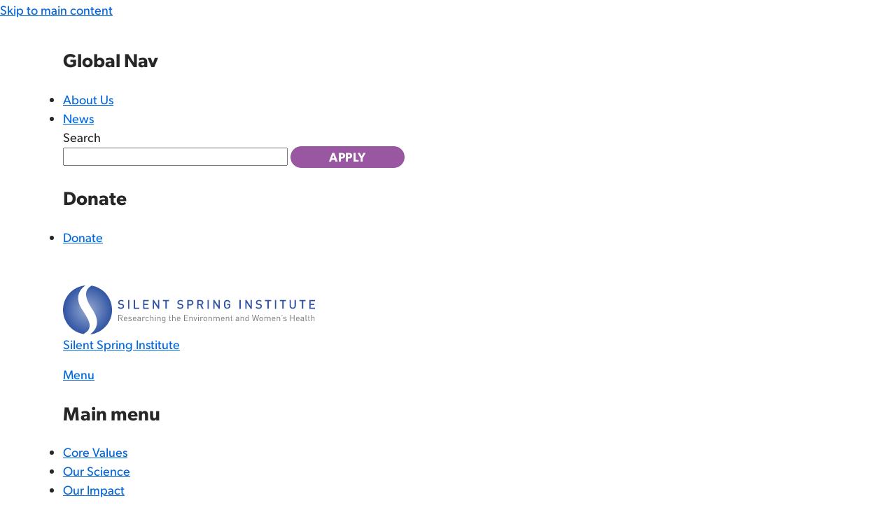

--- FILE ---
content_type: text/html;charset=ISO-8859-1
request_url: http://sciencereview.silentspring.org/mamm_about.cfm
body_size: 29170
content:
 <!-- force on -->
  
<!--
<p>
SESSION: on 
 NEW

</p>
--> 
<!DOCTYPE html>
<html lang="en" dir="ltr" prefix="content: http://purl.org/rss/1.0/modules/content/  dc: http://purl.org/dc/terms/  foaf: http://xmlns.com/foaf/0.1/  og: http://ogp.me/ns#  rdfs: http://www.w3.org/2000/01/rdf-schema#  schema: http://schema.org/  sioc: http://rdfs.org/sioc/ns#  sioct: http://rdfs.org/sioc/types#  skos: http://www.w3.org/2004/02/skos/core#  xsd: http://www.w3.org/2001/XMLSchema# ">
  <head>
  <base href="https://silentspring.org/our-science/">
    <meta charset="utf-8" />
<meta name="title" content="Environment and Breast Cancer: Science Review | Silent Spring Institute" />
<meta property="og:site_name" content="Silent Spring Institute" />
<meta name="twitter:card" content="summary_large_image" />
<link rel="canonical" href="http://sciencereview.silentspring.org/" />
<meta http-equiv="content-language" content="en" />
<meta name="robots" content="index, follow" />
<meta name="twitter:title" content="Environment and Breast Cancer: Science Review" />
<meta name="twitter:description" content="We are creating new knowledge about cancer-causing chemicals--how we are exposed and how they affect our health." />
<meta property="og:type" content="article" />
<meta name="twitter:site" content="@SilentSpringIn" />
<meta name="description" content="We are creating new knowledge about cancer-causing chemicals--how we are exposed and how they affect our health." />
<meta property="og:url" content="http://sciencereview.silentspring.org/" />
<meta name="twitter:site:id" content="279327850" />
<meta name="abstract" content="We are creating new knowledge about cancer-causing chemicals--how we are exposed and how they affect our health." />
<meta name="twitter:creator:id" content="279327850" />
<meta name="twitter:creator" content="@SilentSpringIn" />
<meta property="og:title" content="Environment and Breast Cancer: Science Review" />
<meta name="twitter:url" content="http://sciencereview.silentspring.org/" />
<meta property="og:description" content="We are creating new knowledge about cancer-causing chemicals--how we are exposed and how they affect our health." />
<meta property="article:author" content="133587755319" />
<meta property="article:publisher" content="silentspringinstitute" />
<link rel="apple-touch-icon" sizes="180x180" href="/sites/default/files/favicons/apple-touch-icon.png"/>
<link rel="icon" type="image/png" sizes="32x32" href="/sites/default/files/favicons/favicon-32x32.png"/>
<link rel="icon" type="image/png" sizes="16x16" href="/sites/default/files/favicons/favicon-16x16.png"/>
<link rel="manifest" href="/sites/default/files/favicons/site.webmanifest"/>
<link rel="mask-icon" href="/sites/default/files/favicons/safari-pinned-tab.svg" color="#5bbad5"/>
<meta name="msapplication-TileColor" content="#da532c"/>
<meta name="theme-color" content="#ffffff"/>
<meta name="favicon-generator" content="Drupal responsive_favicons + realfavicongenerator.net" />
<meta name="Generator" content="Drupal 8 (https://www.drupal.org)" />
<meta name="MobileOptimized" content="width" />
<meta name="HandheldFriendly" content="true" />
<meta name="viewport" content="width=device-width, initial-scale=1.0" />
<link rel="revision" href="/our-science" />

    <title>Environment and Breast Cancer: Science Review | Silent Spring Institute</title>
    <style media="all">
@import url("/core/assets/vendor/normalize-css/normalize.css?pphpcu");
@import url("/core/misc/normalize-fixes.css?pphpcu");
@import url("/core/themes/stable/css/system/components/ajax-progress.module.css?pphpcu");
@import url("/core/themes/stable/css/system/components/align.module.css?pphpcu");
@import url("/core/themes/stable/css/system/components/autocomplete-loading.module.css?pphpcu");
@import url("/core/themes/stable/css/system/components/fieldgroup.module.css?pphpcu");
@import url("/core/themes/stable/css/system/components/container-inline.module.css?pphpcu");
@import url("/core/themes/stable/css/system/components/clearfix.module.css?pphpcu");
@import url("/core/themes/stable/css/system/components/details.module.css?pphpcu");
@import url("/core/themes/stable/css/system/components/hidden.module.css?pphpcu");
@import url("/core/themes/stable/css/system/components/item-list.module.css?pphpcu");
@import url("/core/themes/stable/css/system/components/js.module.css?pphpcu");
@import url("/core/themes/stable/css/system/components/nowrap.module.css?pphpcu");
@import url("/core/themes/stable/css/system/components/position-container.module.css?pphpcu");
@import url("/core/themes/stable/css/system/components/progress.module.css?pphpcu");
@import url("/core/themes/stable/css/system/components/reset-appearance.module.css?pphpcu");
@import url("/core/themes/stable/css/system/components/resize.module.css?pphpcu");
@import url("/core/themes/stable/css/system/components/sticky-header.module.css?pphpcu");
@import url("/core/themes/stable/css/system/components/system-status-counter.css?pphpcu");
@import url("/core/themes/stable/css/system/components/system-status-report-counters.css?pphpcu");
@import url("/core/themes/stable/css/system/components/system-status-report-general-info.css?pphpcu");
@import url("/core/themes/stable/css/system/components/tabledrag.module.css?pphpcu");
@import url("/core/themes/stable/css/system/components/tablesort.module.css?pphpcu");
@import url("/core/themes/stable/css/system/components/tree-child.module.css?pphpcu");
@import url("/core/themes/stable/css/views/views.module.css?pphpcu");
@import url("/sites/default/files/css/responsive_menu_breakpoint.css?pphpcu");
@import url("/libraries/mmenu/dist/jquery.mmenu.all.css?pphpcu");
@import url("/modules/contrib/responsive_menu/css/responsive_menu.css?pphpcu");
@import url("/modules/contrib/extra_field_description/css/efd.css?pphpcu");
@import url("/modules/development/search_kint/search_kint.css?pphpcu");
@import url("/modules/mothership/contrib/paragraphs/css/paragraphs.unpublished.css?pphpcu");
</style>
<style media="all">
@import url("/core/themes/classy/css/components/action-links.css?pphpcu");
@import url("/core/themes/classy/css/components/breadcrumb.css?pphpcu");
@import url("/core/themes/classy/css/components/button.css?pphpcu");
@import url("/core/themes/classy/css/components/collapse-processed.css?pphpcu");
@import url("/core/themes/classy/css/components/container-inline.css?pphpcu");
@import url("/core/themes/classy/css/components/details.css?pphpcu");
@import url("/core/themes/classy/css/components/exposed-filters.css?pphpcu");
@import url("/core/themes/classy/css/components/field.css?pphpcu");
@import url("/core/themes/classy/css/components/form.css?pphpcu");
@import url("/core/themes/classy/css/components/icons.css?pphpcu");
@import url("/core/themes/classy/css/components/inline-form.css?pphpcu");
@import url("/core/themes/classy/css/components/item-list.css?pphpcu");
@import url("/core/themes/classy/css/components/link.css?pphpcu");
@import url("/core/themes/classy/css/components/links.css?pphpcu");
@import url("/core/themes/classy/css/components/menu.css?pphpcu");
@import url("/core/themes/classy/css/components/more-link.css?pphpcu");
@import url("/core/themes/classy/css/components/pager.css?pphpcu");
@import url("/core/themes/classy/css/components/tabledrag.css?pphpcu");
@import url("/core/themes/classy/css/components/tableselect.css?pphpcu");
@import url("/core/themes/classy/css/components/tablesort.css?pphpcu");
@import url("/core/themes/classy/css/components/tabs.css?pphpcu");
@import url("/core/themes/classy/css/components/textarea.css?pphpcu");
@import url("/core/themes/classy/css/components/ui-dialog.css?pphpcu");
@import url("/core/themes/classy/css/components/messages.css?pphpcu");
</style>
<link rel="stylesheet" href="https://use.typekit.net/zqo4yvs.css" media="all" />
<style media="all">
@import url("/themes/custom/ssi2019/css/custom.css?pphpcu");
</style>


<!--[if lte IE 8]>
<script src="/core/assets/vendor/html5shiv/html5shiv.min.js?v=3.7.3"></script>
<![endif]-->

  </head>
  <body class="header-our-science header-primary-color header-search-other path-node page-node-type-special-page">
        <a href="#main-content" class="visually-hidden focusable skip-link">
      Skip to main content
    </a>

      <div class="dialog-off-canvas-main-canvas" data-off-canvas-main-canvas>
    <div class="layout-container">

  <header role="banner" id="header">
    <div class="container">

              <div class="region region-leaderboard">
	   <nav role="navigation" aria-labelledby="block-ssi2019-globalnav-menu" id="block-ssi2019-globalnav" class="block block-menu navigation menu--global-nav">

  <h2 class="visually-hidden" id="block-ssi2019-globalnav-menu">Global Nav</h2>



              <ul class="menu">
                    <li class="menu-item menu-item--collapsed">
        <a href="/about-us" target="" data-drupal-link-system-path="node/127">About Us</a>
              </li>
                <li class="menu-item menu-item--collapsed">
        <a href="/news" target="" data-drupal-link-system-path="node/16">News</a>
              </li>
        </ul>



  </nav>
<div class="views-exposed-form block block-views block-views-exposed-filter-blocksearch-page-1" data-drupal-selector="views-exposed-form-search-page-1" id="block-ssi2019-exposedformsearchpage-1">


      <form action="/search" method="get" id="views-exposed-form-search-page-1" accept-charset="UTF-8">
  <div class="form--inline clearfix">

  <label for="edit-search-api-fulltext">Search</label>


<div class="search-form-controls--compact"> <!-- This gets closed in container--views twig template, after submit button -->

<!--   <div class="js-form-item form-item js-form-type-textfield form-type-textfield js-form-item-search-api-fulltext form-item-search-api-fulltext">  -->

    <input data-drupal-selector="edit-search-api-fulltext" type="text" id="edit-search-api-fulltext" name="search_api_fulltext" value="" size="30" maxlength="128" class="form-text" />



                <!--   </div> -->
<!-- 	<div data-drupal-selector="edit-actions" class="form-actions js-form-wrapper form-wrapper" id="edit-actions"> -->


	<input data-drupal-selector="edit-submit-search" type="submit" id="edit-submit-search" value="Apply" class="button js-form-submit form-submit" />


<!-- 	</div>  -->

</div> <!-- / search-form-controls--compact, this div is opened in the twig template for the textfield form element -->
</div>

</form>

  </div>
<nav role="navigation" aria-labelledby="block-ssi2019-donate-menu" id="block-ssi2019-donate" class="block block-menu navigation menu--donate">

  <h2 class="visually-hidden" id="block-ssi2019-donate-menu">Donate</h2>



              <ul class="menu">
                    <li class="menu-item">
        <a href="https://secure.lglforms.com/form_engine/s/klmDpMAAPkiT7N6oh8t5Tw" target="">Donate</a>
              </li>
        </ul>



  </nav>

  </div>




        <div class="l-header-lower">
            <div class="region region-header">
	   <div id="block-ssi2019-branding" class="block block-system block-system-branding-block">


        <a href="/" title="Home" rel="home" class="site-logo">
      <img src="/themes/custom/ssi2019/logo.svg" alt="Home" />
    </a>
        <div class="site-name">
      <a href="/" title="Home" rel="home">Silent Spring Institute</a>
    </div>
    </div>

  </div>


            <div class="region region-main-menu">
	   <div id="block-responsivemenumobileicon" class="responsive-menu-toggle-wrapper responsive-menu-toggle block block-responsive-menu block-responsive-menu-toggle">


      <a id="toggle-icon" class="toggle responsive-menu-toggle-icon" title="Menu" href="#off-canvas">
  <span class="icon"></span><span class="label">Menu</span>
</a>
  </div>
<nav role="navigation" aria-labelledby="block-ssi2019-main-menu-menu" id="block-ssi2019-main-menu" class="block block-menu navigation menu--main">

  <h2 class="visually-hidden" id="block-ssi2019-main-menu-menu">Main menu</h2>



              <ul class="menu">
                    <li class="menu-item menu-item--collapsed">
        <a href="/core-values" data-drupal-link-system-path="node/10">Core Values</a>
              </li>
                <li class="menu-item menu-item--collapsed menu-item--active-trail">
        <a href="/our-science" data-drupal-link-system-path="node/173" class="is-active">Our Science</a>
              </li>
                <li class="menu-item">
        <a href="/our-impact" data-drupal-link-system-path="node/108">Our Impact</a>
              </li>
                <li class="menu-item menu-item--collapsed">
        <a href="/prevention-starts-you" data-drupal-link-system-path="node/231">Support our work</a>
              </li>
        </ul>



  </nav>

  </div>

        </div>



      </div>
  </header>



  <main role="main" class="main-content-wrapper">


          <div class="hero-wrapper">
        <div class="container">

            <div class="region region-hero">
	   <div id="block-pagetitle--2" class="block block-core block-page-title-block">



  <h1 class="page-title"><span class="field field--name-title field--type-string field--label-hidden">Environment and Breast Cancer: Science Review</span>
</h1>


  </div>

  </div>

        </div>
      </div>


      <a id="main-content" tabindex="-1"></a>


        <div class="region region-highlighted">
	<div class="container">


	</div>
  </div>






                      <div class="region region-content-top">
	<div class="container">
	   <div id="block-entityviewcontent-2" class="block block-ctools block-entity-viewnode">



 <!--           <div class="field field--name-field-intro-text field--type-string-long field--label-hidden field__item">[header text that could go here but it really does not need to if we do not want it to!]</div> -->



  </div>

	</div>
  </div>





          <div class="region region-content">
<div class="container">
	  <!-- <p><a href="http://sciencereview.silentspring.org/index.cfm?new2019=0">LOG ME OUT OF THE NEW DESIGN</a></p> -->
	  <div class="nav">
<a href="http://sciencereview.silentspring.org/index.cfm">Overview</a> &nbsp;&nbsp; | &nbsp;&nbsp;
<a href="http://sciencereview.silentspring.org/pub_index.cfm">Publications</a>  &nbsp;&nbsp; | &nbsp;&nbsp;
<a href="http://sciencereview.silentspring.org/epid_about.cfm?new=1"><nobr>Epidemiology Reviews Database</nobr></a>  &nbsp;&nbsp; | &nbsp;&nbsp;
<a href="http://sciencereview.silentspring.org/mamm_about.cfm"><nobr>Mammary Carcinogens Review Database</nobr></a>
</div>
<br>

<!-- OLD
<div class="nav">
<a href="http://sciencereview.silentspring.org/index.cfm" onmouseout="MM_swapImgRestore()" onmouseover="MM_swapImage('home','','images/menu_0_f2.gif',1)"><img src="http://sciencereview.silentspring.org/images/menu_0.gif" alt="Home" name="home" border="0"></a>
<a href="http://sciencereview.silentspring.org/pub_index.cfm" onmouseout="MM_swapImgRestore()" onmouseover="MM_swapImage('pub','','images/menu_1_f2.gif',1)"><img src="http://sciencereview.silentspring.org/images/menu_1.gif" alt="Publications" name="pub" border="0"></a>
<a href="http://sciencereview.silentspring.org/epid_about.cfm?new=1" onmouseout="MM_swapImgRestore()" onmouseover="MM_swapImage('epid','','images/menu_2_f2.gif',1)"><img src="http://sciencereview.silentspring.org/images/menu_2.gif" alt="Epidemiology Reviews Database" border="0" name="epid"></a>
<a href="http://sciencereview.silentspring.org/mamm_about.cfm" onmouseout="MM_swapImgRestore()" onmouseover="MM_swapImage('mamm','','images/menu_3_f2.gif',1)"><img src="http://sciencereview.silentspring.org/images/menu_3.gif" alt="Mammary Carcinogens Review Database" border="0" name="mamm"></a>
</div>
-->
	  <style>
		.containleft {display:none;}
		.buttonNEW {display:inline!important;}
		.titlegold,.titlered,.titleblue {display: block;}
        .solidline {margin-top:12px;}
	  </style>
	  <link rel="stylesheet" href="http://sciencereview.silentspring.org/styles-NEW.css" type="text/css">
	  <script type="text/javascript" src="http://sciencereview.silentspring.org/rollers.js"></script>
	



<div class="containleft">


	
	<div class="containleftimage"> 
	<img src="http://sciencereview.silentspring.org/images/waterglass.jpg" width="140" alt=""> <br> MX, formed during the disinfection of drinking water, has been shown to increase malignant mammary gland tumors in animal studies.
	</div>
	
	<div><strong class="titlered">Review Article</strong><br>
	  <ul>
	  <li>	<a href="http://www3.interscience.wiley.com/cgi-bin/fulltext/114230720/PDFSTART" target="_blank" class="arial_10px">Animal
	      mammary gland carcinogens</a>
(pdf)	
	  </ul>
  </div>
</div>


<div class="containright"><img src="http://sciencereview.silentspring.org/images/title_evidence_animals.gif" width="534" height="22" alt="Evidence From Animals" style="margin-bottom:15px;">


<div class="menutop">
<div class="buttonNEW selected">
<a href="http://sciencereview.silentspring.org/mamm_about.cfm" 2style="width:42px;"><img src="http://sciencereview.silentspring.org/images/corner-r.gif" width="10" height="10" class="r"><img src="http://sciencereview.silentspring.org/images/corner-l.gif" width="10" height="10" class="l">About</a>
</div>
<div class="buttonNEW ">
<a href="http://sciencereview.silentspring.org/mamm_browse.cfm" 2style="width:46px;"><img src="http://sciencereview.silentspring.org/images/corner-r.gif" width="10" height="10" class="r"><img src="http://sciencereview.silentspring.org/images/corner-l.gif" width="10" height="10" class="l">Browse</a>
</div>
<div class="buttonNEW ">
<a href="http://sciencereview.silentspring.org/mamm_search.cfm" 2style="width:46px;"><img src="http://sciencereview.silentspring.org/images/corner-r.gif" width="10" height="10" class="r"><img src="http://sciencereview.silentspring.org/images/corner-l.gif" width="10" height="10" class="l">Search</a>
</div>



<div class="buttonNEW ">
<a href="http://sciencereview.silentspring.org/mamm_keyreferences.cfm" 2style="width:88px;"><img src="http://sciencereview.silentspring.org/images/corner-r.gif" width="10" height="10" class="r"><img src="http://sciencereview.silentspring.org/images/corner-l.gif" width="10" height="10" class="l">Key References</a>
</div>

<div class="buttonNEW ">
<a href="http://sciencereview.silentspring.org/abbreviations.cfm?cat=mamm" 2style="width:76px;"><img src="http://sciencereview.silentspring.org/images/corner-r.gif" width="10" height="10" class="r"><img src="http://sciencereview.silentspring.org/images/corner-l.gif" width="10" height="10" class="l">Abbreviations</a>
</div>

<div class="button2">
<a  2class=solidline style="width:143px;">&nbsp;</a>
</div>
	
</div>









<br clear=all> 
<strong class="redheader">MAMMARY CARCINOGENS REVIEW DATABASE</strong><p></p>
Animal studies guide the development of new pharmaceuticals by testing for effectiveness and safety before the drugs are tested in humans.  For commercial chemicals and pollutants, animal studies are currently the primary means of identifying carcinogens and guiding exposure reduction to prevent environmental cancers.  
<p></p>
The Science Review database includes information on 216 chemicals that increased mammary gland tumors in animal studies conducted by the US National Toxicology Program (NTP) or included in the International Agency for Research on Cancer (IARC) Monographs, 11th Report on Carcinogens (11th ROC), Carcinogenic Potency Database (CPDB), or Chemical Carcinogenesis Research Information System (CCRIS) database.  For each chemical, the database includes:
<ul class="home">
<li>carcinogenic potential</li>
<li>ability to cause gene mutations</li>
<li>exposure in the general population and for women at work</li>
<li>other characteristics of chemical use, sources, and regulation.</li>  
</ul>
This information is crucial for regulators to consider in decisions about limiting human exposure and for manufacturers to evaluate in reformulating products and re-engineering processes to avoid suspect chemicals.  It is also valuable for epidemiologists to identify new chemicals, exposure scenarios, and exposed populations for breast cancer studies.  
<p></p>
Please refer to the review and commentary publications for a description of methods, conclusions, and recommendations.
<p></p>

<a heref onClick="showme('adsearch')" style="cursor:hand; cursor:pointer"  class="blue">Criteria for chemicals included in the database</a>
<div style="display:none;padding-top:10px;" id="adsearch" class="switchcontent">
<ul class="home">
<li>CPDB: We selected all chemicals with at least one study that reported an increase in mammary gland tumors. </li>
<li>IARC Monograph summaries: We searched for "mammary" and included those chemicals that increased mammary gland tumors. </li>
<li>NTP Technical Reports: We included all the chemicals from the NTP website, "Chemicals associated with site-specific tumor induction in mammary gland," which draws from the collection of Technical Reports. We also used the search term "mammary" to select chemicals that increased mammary tumors in the NTP Study Reports Collection: Abstracts and Target sites in 2 year studies.</li>
<li>NTP 11th Report on Carcinogens: We included those chemicals that were returned after a search for "mammary" and were associated with increased mammary tumors. </li>
<li>CCRIS: We selected by the search term "mammary" and those that had positive results in the "Carcinogenicity Studies" section.</li> 
</ul>
This list may be incomplete because most chemicals, including most in common use, have never been tested for their carcinogenicity in animals; and so it is not known whether they might cause mammary gland (or other) tumors. The chemicals listed here vary in the strength of the evidence that they are human carcinogens.  In order to aid the user in evaluating the strength of evidence, we have compiled references and links to the sources that identified each chemical as a mammary gland carcinogen. 
<p></p>
Database development is ongoing and information for some chemicals is currently more complete than for others.  For 45 priority chemicals with current or past widespread exposure, we have assembled complete citations for studies reporting mammary gland tumors and for most of those studies that did not report mammary gland tumors.  For a smaller subset of chemicals, we have extracted experimental details from the original studies to examine the strength of the evidence more fully. For 11 chemicals that have been the subject of recent risk assessments (ethylene oxide, methylene chloride, vinylidene chloride, MX (3-chloro-4-(dichloromethyl)-5-hydroxy-2(5H)-furanone), and several PAHs and nitro-PAHs), we also reviewed governmental and non-governmental risk assessments from a wide range of agencies and groups. For a detailed description of methods, please consult the accompanying article.
</div>

</div>
<script src="http://www.google-analytics.com/urchin.js" type="text/javascript">
</script>
<script type="text/javascript">
_uacct = "UA-2224293-1";
urchinTracker();
</script> 

</div>
  </div>







  </main>

      <footer role="contentinfo" id="footer">
          <div class="region region-footer">
	<div class="container">
	   <div id="block-ssi2019-contactinfofooter" class="block block-block-content block-block-content4bb95d13-43ba-4005-bfd6-0a8467a11565">

      <h2>Contact</h2>


            <div class="clearfix text-formatted field field--name-body field--type-text-with-summary field--label-hidden field__item"><p>320 Nevada Street,<br />
Suite 302 Newton, MA 02460<br />
tel 617.332.4288<br />
fax 617.332.4284<br /><a href="mailto:info@silentspring.org">info@silentspring.org</a></p>
</div>

  </div>
<nav role="navigation" aria-labelledby="block-ssi2019-socialmedia-menu" id="block-ssi2019-socialmedia" class="block block-menu navigation menu--social-media">

  <h2 id="block-ssi2019-socialmedia-menu">Follow Us</h2>



              <ul class="menu">
                    <li class="menu-item">
        <a href="/twitter" class="social twitter" target="">Twitter</a>
              </li>
                <li class="menu-item">
        <a href="/facebook" class="social facebook" target="">Facebook</a>
              </li>
                <li class="menu-item">
        <a href="/youtube" class="social youtube" target="">YouTube</a>
              </li>
        </ul>



  </nav>
<div id="block-ssi2019-subscribefooter" class="button-link-secondary block block-block-content block-block-content38458944-1040-4c73-a505-a2c708f5f162">

      <h2>Stay Connected</h2>


            <div class="clearfix text-formatted field field--name-body field--type-text-with-summary field--label-hidden field__item"><p>Get the latest news and tips for prevention.</p>
<p><a data-entity-substitution="canonical" data-entity-type="node" data-entity-uuid="74e4a6c3-fc05-4ed1-a6fc-d9b27e72bc1f" href="/sign-up" title="Sign up for the latest news from Silent Spring">Subscribe</a></p>
</div>

  </div>
<div id="block-ssi2019-copyright" class="block block-block-content block-block-content363a8ec5-6ed5-49c1-85a2-f87fcbde2f70">



            <div class="clearfix text-formatted field field--name-body field--type-text-with-summary field--label-hidden field__item"><p>© 2018 Silent Spring Institute   All Rights Reserved   <a data-entity-substitution="canonical" data-entity-type="node" data-entity-uuid="c3cd20a8-4141-401e-83db-8a4fa506940e" href="/privacy-policy" title="Statement of Privacy">Privacy Policy</a></p>
</div>

  </div>

	</div>
  </div>

    </footer>

</div>
  </div>

    <div class="off-canvas-wrapper"><div id="off-canvas">
              <ul class="menu">
                    <li class="menu-item">
        <a href="/" target="" data-drupal-link-system-path="&lt;front&gt;">Home</a>
              </li>
                <li class="menu-item">
        <a href="/news" target="" data-drupal-link-system-path="node/16">News</a>
              </li>
                <li class="menu-item">
        <a href="/about-us" target="" data-drupal-link-system-path="node/127">About Us</a>
              </li>
                <li class="menu-item">
        <a href="/core-values" target="" data-drupal-link-system-path="node/10">Core Values</a>
              </li>
                <li class="menu-item menu-item--active-trail">
        <a href="/our-science" target="" data-drupal-link-system-path="node/173" class="is-active">Our Science</a>
              </li>
                <li class="menu-item">
        <a href="/our-impact" target="" data-drupal-link-system-path="node/108">Our Impact</a>
              </li>
                <li class="menu-item">
        <a href="/prevention-starts-you" target="" data-drupal-link-system-path="node/231">Support Our Work</a>
              </li>
                <li class="menu-item">
        <a href="https://secure.lglforms.com/form_engine/s/klmDpMAAPkiT7N6oh8t5Tw" target="">Donate</a>
              </li>
        </ul>


</div></div>
    <script type="application/json" data-drupal-selector="drupal-settings-json">{"path":{"baseUrl":"\/","scriptPath":null,"pathPrefix":"","currentPath":"node\/173","currentPathIsAdmin":false,"isFront":false,"currentLanguage":"en"},"pluralDelimiter":"\u0003","responsive_menu":{"position":"left","theme":"theme-dark","pagedim":"pagedim","breakpoint":"all and (min-width: 768px)","extension_keyboard":true,"superfish":{"active":false,"delay":300,"speed":100,"speedOut":100}},"ckeditorheight":{"offset":1,"line_height":1.5,"unit":"em"},"ajaxTrustedUrl":{"\/search":true},"user":{"uid":0,"permissionsHash":"0d8b5b435b9402cc67e2624038337409f3265ddce5b276b2c218af45b73cd25b"}}</script>
<script src="/core/assets/vendor/domready/ready.min.js?v=1.0.8"></script>
<script src="/core/assets/vendor/jquery/jquery.min.js?v=3.2.1"></script>
<script src="/core/assets/vendor/jquery-once/jquery.once.min.js?v=2.2.0"></script>
<script src="/core/misc/drupalSettingsLoader.js?v=8.6.13"></script>
<script src="/core/misc/drupal.js?v=8.6.13"></script>
<script src="/core/misc/drupal.init.js?v=8.6.13"></script>
<script src="/libraries/mmenu/dist/jquery.mmenu.all.js?v=8.6.13"></script>
<script src="/modules/contrib/responsive_menu/js/responsive_menu.config.js?v=8.6.13"></script>
<script src="/modules/development/search_kint/search_kint.search.js?v=1"></script>
<script src="/modules/development/search_kint/search_kint.trail.js?v=1"></script>
<script src="/themes/custom/ssi2019/js/modernizr.js?v=8.6.13"></script>
<script src="/themes/custom/ssi2019/js/custom.js?v=8.6.13"></script>

  </body>
</html>


--- FILE ---
content_type: text/css
request_url: https://silentspring.org/themes/custom/ssi2019/css/custom.css?pphpcu
body_size: 19347
content:
/**
 * Convert font-size from px to rem with px fallback
 *
 * @param $size - the value in pixel you want to convert
 *
 * e.g. p {@include fontSize(12px);}
 * 
 */
html {
  font-size: 112.5%;
  line-height: 1.5;
  min-height: 100%;
  text-size-adjust: 100%; }

body {
  color: #272727;
  font-family: canada-type-gibson, sans-serif; }

img, picture, object, figure, input, svg {
  max-width: 100%;
  height: auto; }

a {
  color: #0066dc; }

.layout-container {
  background-color: #f8f8f8; }

h1, h2, h3, .header1-style, .header2-style {
  font-family: canada-type-gibson, sans-serif; }

ul.menu, .menu li {
  margin: 0;
  padding: 0; }

h1.page-title, .header1-style, .home-learn-more .field--name-node-title h3 a {
  font-weight: 300;
  margin: 0; }
  h1.page-title:after, .header1-style:after, .home-learn-more .field--name-node-title h3 a:after {
    content: " ";
    display: block;
    width: 96px;
    width: 5.33333rem;
    max-width: 100%;
    height: 5px;
    background-color: #a6d404;
    margin-top: 0.25em; }

.language-switcher-language-url a.language-link, .field--name-field-donate-cta .field--name-field-button-link a, .button, a.button-link-primary, div.button-link-primary a {
  display: inline-block;
  border-radius: 2em;
  padding: 0.25em 3em;
  font-weight: 600;
  text-transform: uppercase;
  border: 1px solid #9957a2;
  color: #fff;
  background-color: #9957a2;
  letter-spacing: 0.0333em;
  text-decoration: none !important;
  transition: 200ms background-color ease, 200ms color ease; }
  @media (min-width: 39.6875em) {
    .language-switcher-language-url a.language-link, .field--name-field-donate-cta .field--name-field-button-link a, .button, a.button-link-primary, div.button-link-primary a {
      white-space: nowrap; } }
  .language-switcher-language-url a.language-link:hover, .field--name-field-donate-cta .field--name-field-button-link a:hover, .language-switcher-language-url a.language-link:focus, .field--name-field-donate-cta .field--name-field-button-link a:focus, .button:hover, .button:focus, a.button-link-primary:hover, a.button-link-primary:focus, div.button-link-primary a:hover, div.button-link-primary a:focus {
    background-color: transparent;
    color: #9957a2;
    text-decoration: none !important; }

#footer .button-link-secondary p > a, .page-node-type-staff .view-staff-publications .view-header a, .updates-list .more-link a, .view-filters input[type="submit"], .button-secondary, a.button-link-secondary, div.button-link-secondary a {
  font-size: 16px;
  font-size: 0.88889rem;
  text-decoration: none;
  display: inline-block;
  padding: 0.75em 1.25em;
  color: #3154a3;
  background-color: transparent;
  font-weight: 600;
  border: 1px solid #3154a3;
  border-radius: 0;
  letter-spacing: 0.04861rem;
  transition: 200ms color ease, 200ms background-color ease; }
  #footer .button-link-secondary p > a:hover, .page-node-type-staff .view-staff-publications .view-header a:hover, .updates-list .more-link a:hover, .view-filters input:hover[type="submit"], #footer .button-link-secondary p > a:focus, .page-node-type-staff .view-staff-publications .view-header a:focus, .updates-list .more-link a:focus, .view-filters input:focus[type="submit"], .button-secondary:hover, .button-secondary:focus, a.button-link-secondary:hover, a.button-link-secondary:focus, div.button-link-secondary a:hover, div.button-link-secondary a:focus {
    color: #fff;
    background-color: #3154a3;
    text-decoration: none !important; }

.page-node-type-project .region-content img.image-style-inline-image-square, .page-node-type-project .region-content img.image-style-large-image, .page-node-type-project .region-content img.align-right, .page-node-type-project .region-content img.align-left,
.page-node-type-special-page .region-content img.image-style-inline-image-square,
.page-node-type-special-page .region-content img.image-style-large-image,
.page-node-type-special-page .region-content img.align-right,
.page-node-type-special-page .region-content img.align-left, .page-node-type-project .region-content .caption-img img,
.page-node-type-special-page .region-content .caption-img img {
  -moz-box-shadow: 10px 10px 0 0 #dbdbdb;
  -webkit-box-shadow: 10px 10px 0 0 #dbdbdb;
  box-shadow: 10px 10px 0 0 #dbdbdb;
  box-shadow: 0.55556rem 0.55556rem 0 0 #dbdbdb; }

a.link-compact, div.read-more-standard a:after, a.read-more-standard:after, #block-entityviewcontent-8 .field--name-node-link a:after, .link-back-to-parent .field-content > a:before, .read-more__icon {
  display: inline-block;
  width: 1.89em;
  height: 1.89em;
  background-color: #9957a2;
  background-image: url("../images/white-arrow.svg");
  background-repeat: no-repeat;
  background-position: 50% 50%;
  border-radius: 100%;
  transition: 200ms background-color ease; }
  a.link-compact:hover, div.read-more-standard a:hover:after, a.read-more-standard:hover:after, #block-entityviewcontent-8 .field--name-node-link a:hover:after, .link-back-to-parent .field-content > a:hover:before, .read-more__icon:hover, a.link-compact:focus, div.read-more-standard a:focus:after, a.read-more-standard:focus:after, #block-entityviewcontent-8 .field--name-node-link a:focus:after, .link-back-to-parent .field-content > a:focus:before, .read-more__icon:focus {
    background-color: #3a2266; }
  .no-svg a.link-compact, .no-svg div.read-more-standard a:after, div.read-more-standard .no-svg a:after, .no-svg a.read-more-standard:after, .no-svg #block-entityviewcontent-8 .field--name-node-link a:after, #block-entityviewcontent-8 .field--name-node-link .no-svg a:after, .no-svg .link-back-to-parent .field-content > a:before, .link-back-to-parent .no-svg .field-content > a:before, .no-svg .read-more__icon {
    background-image: url("../images/white-arrow.png"); }

a.link-compact {
  display: inline-block;
  color: transparent;
  overflow: hidden;
  flex: 0 0 auto; }
  a.link-compact span {
    clip: rect(1px, 1px, 1px, 1px);
    height: 1px;
    overflow: hidden;
    position: absolute;
    width: 1px;
    word-wrap: normal; }
  .no-svg a.link-compact {
    display: none; }

.full-width {
  --toolbar-offset: var(--drupal-displace-offset-left, 0px);
  width: calc(100vw - var(--toolbar-offset));
  position: relative;
  left: 50%;
  right: 50%;
  margin-left: calc(-50vw + (var(--toolbar-offset) / 2));
  margin-right: calc(-50vw + (var(--toolbar-offset) / 2)); }

div.read-more-standard a, a.read-more-standard, #block-entityviewcontent-8 .field--name-node-link a {
  font-size: 16px;
  font-size: 0.88889rem;
  font-weight: 600;
  color: #9957a2;
  transition: 200ms color ease;
  line-height: 1; }
  div.read-more-standard a:hover, div.read-more-standard a:focus, a.read-more-standard:hover, a.read-more-standard:focus, #block-entityviewcontent-8 .field--name-node-link a:hover, #block-entityviewcontent-8 .field--name-node-link a:focus {
    color: #3a2266; }
  div.read-more-standard a:after, a.read-more-standard:after, #block-entityviewcontent-8 .field--name-node-link a:after {
    content: " ";
    margin-left: 0.5em;
    position: relative;
    top: 0.2em;
    display: inline-block;
    width: 17px;
    width: 0.94444rem;
    height: 17px;
    height: 0.94444rem;
    background-size: 8px 7px;
    background-size: 0.44444rem auto; }
  @supports (display: flex) {
    div.read-more-standard a, a.read-more-standard, #block-entityviewcontent-8 .field--name-node-link a {
      display: flex;
      align-items: center; }
      div.read-more-standard a:after, a.read-more-standard:after, #block-entityviewcontent-8 .field--name-node-link a:after {
        position: unset;
        top: 0; } }
  .no-svg div.read-more-standard a, .no-svg a.read-more-standard, .no-svg #block-entityviewcontent-8 .field--name-node-link a, #block-entityviewcontent-8 .field--name-node-link .no-svg a {
    display: none; }

.hero-wrapper:after, .header-primary-color .hero-wrapper:after, .view-sidebar-ad-block .field-content > a.gradient-primary, a.ad-left.gradient-primary, a.ad-right.gradient-primary,
.view-sidebar-cta-block .field-content > a.gradient-primary, a.cta-left.gradient-primary, a.cta-right.gradient-primary {
  background-image: linear-gradient(to left, #1D3F8A, #2a64a8); }

.header-secondary-color .hero-wrapper:after, .view-sidebar-ad-block .field-content > a.gradient-secondary, a.ad-left.gradient-secondary, a.ad-right.gradient-secondary,
.view-sidebar-cta-block .field-content > a.gradient-secondary, a.cta-left.gradient-secondary, a.cta-right.gradient-secondary {
  background-image: linear-gradient(to right, #03362E, #449E7E); }

* {
  box-sizing: border-box;
  -webkit-box-sizing: border-box;
  -moz-box-sizing: border-box;
  -ms-box-sizing: border-box; }

.layout-container {
  padding-bottom: 0; }

.container, .layout-content {
  max-width: 61.11111em;
  margin: 0 auto; }

.region {
  padding: 16px 0;
  padding: 0.88889rem 0; }

.region-sidebar-second {
  margin: 0 20px;
  margin: 0 1.11111rem; }

.container {
  padding: 0 20px;
  padding: 0 1.11111rem; }

@media (min-width: 60em) {
  .region-sidebar-second {
    max-width: 19.16667em; }
  .no-cssgrid .layout-content.with-sidebar-second, .cssgridlegacy .layout-content.with-sidebar-second {
    display: flex;
    flex-wrap: wrap;
    width: 100%; }
    .no-cssgrid .layout-content.with-sidebar-second .region-content-top, .cssgridlegacy .layout-content.with-sidebar-second .region-content-top {
      flex: 1 0 100%;
      width: 100%; }
    .no-cssgrid .layout-content.with-sidebar-second .layout-sidebar-second, .cssgridlegacy .layout-content.with-sidebar-second .layout-sidebar-second {
      flex: 0 0 26%; }
    .no-cssgrid .layout-content.with-sidebar-second .region-content, .cssgridlegacy .layout-content.with-sidebar-second .region-content {
      flex: 0 0 67%;
      padding-right: 4em; }
  .layout-content.with-sidebar-second {
    display: grid;
    grid-template-columns: auto 19.16667rem;
    grid-gap: 1.5em; }
    .layout-content.with-sidebar-second .region-content-top {
      grid-row: 1;
      grid-column: 1 / 3; }
    .layout-content.with-sidebar-second .layout-sidebar-second {
      grid-row: 1;
      grid-column: 2; }
    .layout-content.with-sidebar-second .region-content-top ~ .layout-sidebar-second {
      grid-row: 2; } }

@media (min-width: 71.25em) {
  .region-sidebar-second {
    margin: 0; }
  .container {
    padding: 0; }
  .page-node-type-our-impact.content-wide .region-content .container,
  .page-node-type-special-page.content-wide .region-content .container,
  .page-node-type-support-our-work.content-wide .region-content .container,
  .page-node-type-staff.content-wide .region-content .container,
  .page-node-type-research-area.content-wide .region-content .container,
  .page-node-type-page-basic.content-wide .region-content .container,
  .page-node-type-news.content-wide .region-content .container {
    padding: 0; }
  .page-node-type-our-impact .region-content .container,
  .page-node-type-special-page .region-content .container,
  .page-node-type-support-our-work .region-content .container,
  .page-node-type-staff .region-content .container,
  .page-node-type-research-area .region-content .container,
  .page-node-type-page-basic .region-content .container,
  .page-node-type-news .region-content .container {
    padding: 0 78px;
    padding: 0 4.33333rem; }
  .page-node-type-support-our-work .region-content-upper .container,
  .page-node-type-research-area .field--name-field-description {
    padding: 0 78px;
    padding: 0 4.33333rem; } }

#header {
  width: 100%;
  background-color: #fff; }

.region-header {
  margin: 0;
  padding: 1.11111rem 0; }
  .region-header .container {
    display: grid;
    grid-template-columns: 1fr min-content;
    gap: 0.88889rem;
    align-items: center; }
  .region-header #block-ssi2019-branding {
    grid-row: 2;
    grid-column: 1 / span 2; }
  @media (max-width: 399px) {
    .region-header #block-ssi2019-mobilenav .dc-offcanvas-tray__button .label {
      clip: rect(1px, 1px, 1px, 1px);
      height: 1px;
      overflow: hidden;
      position: absolute;
      width: 1px;
      word-wrap: normal; }
    .region-header .search-api-form label {
      clip: rect(1px, 1px, 1px, 1px);
      height: 1px;
      overflow: hidden;
      position: absolute;
      width: 1px;
      word-wrap: normal; } }
  @media (min-width: 720px) {
    .region-header .container {
      grid-template-columns: min-content 1fr min-content;
      gap: 2rem; }
    .region-header #block-ssi2019-branding {
      grid-row: unset;
      grid-column: unset; }
      .region-header #block-ssi2019-branding .site-logo {
        margin: 0 auto; } }
  @media (min-width: 60em) {
    .region-header {
      padding: 2.22222rem 0 0; }
      .region-header .container {
        grid-template-columns: min-content 1fr min-content min-content;
        gap: 2rem; }
      .region-header #block-ssi2019-branding {
        grid-column: 1 / span 2; }
        .region-header #block-ssi2019-branding .site-logo {
          margin: 0; }
      .region-header #block-ssi2019-mobilenav {
        display: none; } }

.site-logo {
  display: block;
  width: fit-content; }
  .site-logo img {
    display: block; }

.search-api-form {
  margin: 0;
  padding: 0; }

.template-block--donate-button {
  display: none; }
  @media (min-width: 60em) {
    .template-block--donate-button {
      display: block; } }
  .template-block--donate-button .button--donate {
    padding: 0.44444rem 0.88889rem;
    margin: 0;
    font-size: 15px;
    font-size: 0.83333rem;
    line-height: 1; }

.region-main-menu {
  margin: 0;
  margin-top: 0.88889rem;
  padding: 0;
  display: none; }
  @media (min-width: 60em) {
    .region-main-menu {
      display: block; } }

.search-api-form form {
  display: flex;
  flex-flow: row nowrap;
  align-items: center; }

.search-api-form .form-item-keyword {
  display: flex;
  flex-flow: row nowrap;
  align-items: center;
  gap: 0.55556rem;
  margin: 0;
  padding: 0; }
  .search-api-form .form-item-keyword label {
    font-size: 15px;
    font-size: 0.83333rem;
    line-height: 1;
    text-transform: uppercase;
    color: #3154a3; }
  .search-api-form .form-item-keyword input {
    width: 9.22222rem;
    height: 0.83333rem;
    padding: 0.44444rem 0.88889rem;
    border: 1px solid #3154a3;
    border-radius: 2em;
    font-size: 15px;
    font-size: 0.83333rem;
    line-height: 1; }

.search-api-form .form-actions {
  margin: 0;
  padding: 0;
  margin-left: -2rem; }
  .search-api-form .form-actions .button {
    display: block;
    width: 2rem;
    height: 1.83333rem;
    padding: 0;
    border-radius: 0 2em 2em 0;
    background-color: #3154a3;
    background-image: url("../images/white-arrow.svg");
    background-size: 0.88889rem;
    background-position: calc(50% - 1px) 50%;
    background-repeat: no-repeat;
    font-size: 15px;
    font-size: 0.83333rem;
    line-height: 1;
    overflow: hidden;
    text-indent: -9999px; }
    .search-api-form .form-actions .button:hover, .search-api-form .form-actions .button:focus {
      background-color: #3a2266; }

.main-site-navigation ul.menu.horizontal {
  border-top: 1px solid #d0d0d0;
  width: 100%;
  gap: clamp(1.33333rem, 2.5vw, 2rem); }

.main-site-navigation ul.menu .menu__item--level-1 {
  padding: 0; }
  .main-site-navigation ul.menu .menu__item--level-1 > .menu__item-container > a,
  .main-site-navigation ul.menu .menu__item--level-1 > .menu__item-container > span {
    position: relative;
    padding: 0.83333rem 0;
    font-size: 22px;
    font-size: 1.22222rem;
    line-height: normal;
    font-weight: 500;
    color: #3154a3; }
    .main-site-navigation ul.menu .menu__item--level-1 > .menu__item-container > a:after,
    .main-site-navigation ul.menu .menu__item--level-1 > .menu__item-container > span:after {
      content: "";
      display: block;
      height: 0.27778rem;
      position: absolute;
      bottom: 0.27778rem;
      left: 0;
      right: 0;
      background-color: #142e68;
      transition: 200ms all ease-in-out;
      visibility: hidden;
      transform: scaleX(0); }
  .main-site-navigation ul.menu .menu__item--level-1 > .menu__item-container > a:hover,
  .main-site-navigation ul.menu .menu__item--level-1 > .menu__item-container > a:focus {
    text-decoration: none;
    color: #142e68; }
    .main-site-navigation ul.menu .menu__item--level-1 > .menu__item-container > a:hover:after,
    .main-site-navigation ul.menu .menu__item--level-1 > .menu__item-container > a:focus:after {
      transform: scaleX(1);
      visibility: visible; }
  .main-site-navigation ul.menu .menu__item--level-1 > .menu__item-container a.is-active {
    color: #142e68; }
  .main-site-navigation ul.menu .menu__item--level-1 > .menu__submenu-container {
    margin-top: -0.27778rem; }

.main-site-navigation ul.menu .menu__submenu--disclosure {
  width: 22.22222rem;
  padding: 1.16667rem 2rem 2rem;
  background-color: #142e68; }
  .main-site-navigation ul.menu .menu__submenu--disclosure .menu__item-container {
    display: block;
    width: 100%; }

.main-site-navigation ul.menu .menu__item--level-2 {
  display: block;
  padding: 0;
  border-bottom: 1px solid #3154a3; }
  .main-site-navigation ul.menu .menu__item--level-2 > .menu__item-container > a {
    display: block;
    width: 100%;
    padding: 0.72222rem 0 0.44444rem;
    font-size: 19px;
    font-size: 1.05556rem;
    line-height: normal;
    font-weight: normal;
    color: white;
    border-bottom: 5px solid transparent; }
    .main-site-navigation ul.menu .menu__item--level-2 > .menu__item-container > a:hover {
      text-decoration: none;
      border-bottom: 5px solid #3154a3; }

:root {
  --dc-offcanvas-tray-width: min(280px, 80%); }

#block-ssi2019-mobilenav .dc-offcanvas-tray__button {
  display: flex;
  flex-flow: row nowrap;
  align-items: center; }

#block-ssi2019-mobilenav .dc-offcanvas-tray__button {
  border: none;
  background: none;
  margin: 0;
  padding: 0; }
  #block-ssi2019-mobilenav .dc-offcanvas-tray__button .label {
    font-size: 15px;
    font-size: 0.83333rem;
    line-height: 1;
    text-transform: uppercase;
    color: #3154a3; }

#block-ssi2019-mobilenav .dc-offcanvas-tray__content {
  background-color: #142e68;
  margin: 0; }
  #block-ssi2019-mobilenav .dc-offcanvas-tray__content .menu-label {
    padding: 0.55556rem;
    text-align: center;
    font-size: 14px;
    font-size: 0.77778rem;
    line-height: 1.71;
    letter-spacing: 1.01px;
    color: #719beb; }
  #block-ssi2019-mobilenav .dc-offcanvas-tray__content a,
  #block-ssi2019-mobilenav .dc-offcanvas-tray__content span {
    color: white; }

.tofuburger-icon {
  display: block;
  padding: 0.33333rem; }
  .tofuburger-icon:hover {
    cursor: pointer; }
  .tofuburger-icon__line {
    display: block;
    width: 1.11111rem;
    height: 0.16667rem;
    background-color: #3154a3;
    margin: 0.16667rem auto;
    transition: all 200ms ease-in-out; }

button[aria-expanded="true"] > .tofuburger-icon .tofuburger-icon__line:nth-child(1) {
  transform: translateY(6px) rotate(45deg); }

button[aria-expanded="true"] > .tofuburger-icon .tofuburger-icon__line:nth-child(2) {
  opacity: 0; }

button[aria-expanded="true"] > .tofuburger-icon .tofuburger-icon__line:nth-child(3) {
  transform: translateY(-6px) rotate(-45deg); }

#block-ssi2019-mobilenav ul.menu {
  display: flex;
  flex-flow: column nowrap;
  gap: 0;
  border-top: 1px solid #092157;
  border-bottom: 1px solid #092157; }
  #block-ssi2019-mobilenav ul.menu .menu__item-container {
    display: flex;
    flex-flow: row nowrap;
    gap: 0.55556rem;
    margin: 0;
    padding: 0; }
  #block-ssi2019-mobilenav ul.menu .menu__submenu-toggle {
    width: 1.77778rem;
    flex-shrink: 0; }
    #block-ssi2019-mobilenav ul.menu .menu__submenu-toggle svg path {
      width: 1.77778rem;
      height: auto;
      fill: white; }
  #block-ssi2019-mobilenav ul.menu .menu__submenu--disclosure {
    border: none;
    padding: 0;
    margin: 0;
    margin-bottom: 1.11111rem; }
  #block-ssi2019-mobilenav ul.menu .menu__item--level-1 {
    padding: 0 0.66667rem;
    border-top: 1px solid #092157; }
    #block-ssi2019-mobilenav ul.menu .menu__item--level-1:first-child {
      border-top: none; }
    #block-ssi2019-mobilenav ul.menu .menu__item--level-1 .menu__item-link {
      padding: 0.55556rem;
      font-size: 22px;
      font-size: 1.22222rem;
      line-height: normal;
      font-weight: 500; }
  #block-ssi2019-mobilenav ul.menu .menu__item--level-2 {
    border-bottom: 1px solid #3154a3;
    margin: 0 0.55556rem; }
    #block-ssi2019-mobilenav ul.menu .menu__item--level-2 .menu__submenu-item-link {
      padding: 0.55556rem 0;
      font-size: 17px;
      font-size: 0.94444rem;
      line-height: normal;
      font-weight: normal; }

.region-footer {
  padding-top: 2.77778em; }

#footer {
  clear: both;
  background-image: url("../images/footer-graphic-mobile.png");
  background-repeat: no-repeat;
  background-position: 100% 100%; }
  #footer .container {
    border-top: 5px solid #d0d0d0; }
  #footer p, #footer address, #footer ul.menu {
    font-size: 16px;
    font-size: 0.88889rem; }
  #footer h2 {
    font-weight: 600;
    font-size: 18px;
    font-size: 1rem;
    color: #3154a3; }

#block-ssi2019-socialmedia {
  margin-bottom: 1.77778rem; }
  #block-ssi2019-socialmedia ul.menu {
    display: flex;
    align-items: center;
    gap: 0.88889rem; }
    #block-ssi2019-socialmedia ul.menu li {
      display: block; }
  #block-ssi2019-socialmedia a.social {
    display: block;
    overflow: hidden;
    width: 1.55556rem;
    height: 1.55556rem;
    background-size: contain;
    background-repeat: no-repeat;
    background-position: center;
    color: transparent; }
  #block-ssi2019-socialmedia .menu li:last-child a.social {
    margin-right: 0; }
  #block-ssi2019-socialmedia a.social.twitter {
    background-image: url("../images/twitter_icon.svg");
    width: 1.33333rem; }
    #block-ssi2019-socialmedia a.social.twitter:hover, #block-ssi2019-socialmedia a.social.twitter:focus, #block-ssi2019-socialmedia a.social.twitter:active {
      background-image: url("../images/twitter_focus.svg"); }
  #block-ssi2019-socialmedia a.social.facebook {
    background-image: url("../images/facebook_icon.svg"); }
    #block-ssi2019-socialmedia a.social.facebook:hover, #block-ssi2019-socialmedia a.social.facebook:focus, #block-ssi2019-socialmedia a.social.facebook:active {
      background-image: url("../images/facebook_focus.svg"); }
  #block-ssi2019-socialmedia a.social.youtube {
    background-image: url("../images/youtube_icon.svg");
    width: 1.77778rem; }
    #block-ssi2019-socialmedia a.social.youtube:hover, #block-ssi2019-socialmedia a.social.youtube:focus, #block-ssi2019-socialmedia a.social.youtube:active {
      background-image: url("../images/youtube_focus.svg"); }
  #block-ssi2019-socialmedia a.social.linkedin {
    background-image: url("../images/linkedin_icon.svg"); }
    #block-ssi2019-socialmedia a.social.linkedin:hover, #block-ssi2019-socialmedia a.social.linkedin:focus, #block-ssi2019-socialmedia a.social.linkedin:active {
      background-image: url("../images/linkedin_focus.svg"); }
  #block-ssi2019-socialmedia a.social.instagram {
    background-image: url("../images/instagram_icon.svg"); }
    #block-ssi2019-socialmedia a.social.instagram:hover, #block-ssi2019-socialmedia a.social.instagram:focus, #block-ssi2019-socialmedia a.social.instagram:active {
      background-image: url("../images/instagram_focus.svg"); }

.no-svg #block-ssi2019-socialmedia ul.menu, .no-svg #block-ssi2019-socialmedia .menu li {
  display: block; }

.no-svg #block-ssi2019-socialmedia a.social {
  display: inline;
  width: inherit !important;
  height: inherit !important;
  overflow: visible !important;
  color: inherit !important;
  background: none !important; }

@media (max-width: 39.6875em) {
  #block-ssi2019-copyright {
    padding-right: 50%; } }

@media (min-width: 71.25em) {
  #footer {
    background-image: url("../images/footer-graphic.png"); }
  .flexbox #footer .container {
    display: flex;
    flex-wrap: wrap;
    justify-content: space-between; }
  .flexbox #block-ssi2019-copyright {
    flex: 100% 1 0; } }

.hero-wrapper {
  padding: 32px 0;
  padding: 1.77778rem 0; }
  .hero-wrapper .region-hero, .hero-wrapper .region-breadcrumb {
    padding: 0; }
  .hero-wrapper * {
    color: #fff; }
  .hero-wrapper .breadcrumb {
    font-size: 14px;
    font-size: 0.77778rem; }
    .hero-wrapper .breadcrumb a {
      text-decoration: none; }
      .hero-wrapper .breadcrumb a:hover, .hero-wrapper .breadcrumb a:focus {
        text-decoration: underline; }

.hero-wrapper {
  position: relative;
  background: none;
  z-index: 0; }
  .hero-wrapper:after {
    content: " ";
    display: block;
    position: absolute;
    top: 0;
    width: 100%;
    height: 100%;
    z-index: -1;
    opacity: 0.86; }
  .hero-wrapper .container {
    position: relative;
    z-index: 1; }

h1.page-title, .header1-style {
  font-size: 40px;
  font-size: 2.22222rem; }

@media (min-width: 48em) {
  .hero-wrapper {
    background-repeat: no-repeat;
    background-size: 100% 100%;
    background-size: cover;
    background-image: url("../images/hero/hero-plant-cells-micrograph.jpg"); }
  .header-about-section .hero-wrapper {
    background-image: url("../images/hero/hero-grass.jpg"); }
  .header-our-science .hero-wrapper {
    background-image: url("../images/hero/hero-fish-scales.jpg"); }
  .header-our-impact .hero-wrapper {
    background-image: url("../images/hero/hero-water.jpg"); }
  .header-resources .hero-wrapper {
    background-image: url("../images/hero/hero-tree-rings.jpg"); }
  .header-the-latest .hero-wrapper {
    background-image: url("../images/hero/hero-dandelion-seeds.jpg"); }
  .header-support-our-work .hero-wrapper {
    background-image: url("../images/hero/hero-abalone-shell.jpg"); }
  .header-search .hero-wrapper {
    background-image: url("../images/hero/hero-plant-cells-micrograph.jpg"); }
  .header-subscribe .hero-wrapper {
    background-image: url("../images/hero/hero-palm-fronds.jpg"); }
  .header-breast-cancer .hero-wrapper {
    background-image: url("../images/hero/hero-breast-cancer.jpg"); } }

@media (min-width: 71.25em) {
  .hero-wrapper {
    padding: 32px 0;
    padding: 1.77778rem 0;
    min-height: 268px;
    min-height: 14.88889rem; }
  h1.page-title, .header1-style {
    margin: 60px 0 0 0;
    margin: 3.33333rem 0 0 0; } }

.no-cssgradients .hero-wrapper:after {
  display: none; }

.no-cssgradients .hero-wrapper {
  background: #3154a3 !important; }

.no-cssgradients .header-secondary-color .hero-wrapper {
  background: #084536 !important; }

/**
 * @file
 * Language switcher styles.
 */
.language-switcher-language-url {
  margin: 0;
  padding: 0; }
  .language-switcher-language-url li.is-active {
    display: none; }
  .language-switcher-language-url ul.links {
    padding: 0 0 2em 0;
    margin: 0; }
  .language-switcher-language-url li {
    list-style-type: none; }
  .language-switcher-language-url a.language-link {
    /* see /sass/styles/components/_buttons.scss */ }
    .language-switcher-language-url a.language-link::before {
      content: url("../images/icon-globe--white.svg");
      display: inline-block;
      width: 16px;
      height: 16px;
      position: relative;
      top: 2px;
      margin-right: .3em; }
    .language-switcher-language-url a.language-link:hover::before, .language-switcher-language-url a.language-link:active::before {
      content: url("../images/icon-globe--purple.svg"); }

.block-languageswitchercontent ul.links {
  margin: 0.88889rem 0.88889rem 1.77778rem;
  padding: 0;
  list-style-type: none; }

.main-content-wrapper h2, .main-content-wrapper h2 a, .main-content-wrapper .header2-style, .main-content-wrapper .header2-style a {
  font-size: 26px;
  font-size: 1.44444rem;
  font-weight: 600;
  color: #9957a2; }

.main-content-wrapper h3 {
  font-size: 21px;
  font-size: 1.16667rem;
  color: #3154a3; }

.region-content a {
  text-decoration: none; }
  .region-content a:hover, .region-content a:focus {
    text-decoration: underline; }

.field--name-field-intro-text {
  font-size: 26px;
  font-size: 1.44444rem;
  line-height: 1.31;
  color: #3154a3; }

/**
* 1. Align figcaption to width of the figure when centered
*/
figure {
  display: table; }
  figure figcaption {
    font-size: 16px;
    font-size: 0.88889rem;
    font-style: italic;
    margin-top: 0.88889rem; }
  figure.align-center figcaption {
    display: table-caption;
    caption-side: bottom; }

.quote-right, .quote-left {
  margin: 2em 0; }

blockquote {
  font-size: 22px;
  font-size: 1.22222rem;
  color: #142e68;
  line-height: 1.29;
  font-weight: 300; }
  blockquote:before {
    content: " ";
    display: block;
    width: 96px;
    width: 5.33333rem;
    max-width: 100%;
    height: 5px;
    background-color: #a6d404;
    margin-top: 0.25em; }

.link-back-to-parent .field-content > a {
  display: flex;
  align-items: center;
  font-size: 17px;
  font-size: 0.94444rem;
  font-weight: 600;
  color: #9957a2; }
  .link-back-to-parent .field-content > a:before {
    content: " ";
    width: 17px;
    width: 0.94444rem;
    height: 17px;
    height: 0.94444rem;
    background-size: 8px 7px;
    background-size: 0.44444rem auto;
    background-image: url("../images/white_arrow_left.svg");
    margin-right: 0.5em;
    background-size: inherit; }
    .no-svg .link-back-to-parent .field-content > a:before {
      display: none; }

.funded-by-callout {
  display: flex; }
  .funded-by-callout h2 {
    display: flex;
    align-items: center;
    font-size: 16px;
    font-size: 0.88889rem;
    color: #3154a3;
    text-transform: uppercase; }
  .funded-by-callout ul {
    border-left: 1px solid #a6d404;
    margin-left: 1em; }
  .funded-by-callout li {
    margin: 0.125em 0; }

.field--name-field-donate-cta {
  margin-bottom: 3em; }
  .field--name-field-donate-cta blockquote {
    font-size: 26px;
    font-size: 1.44444rem;
    padding: 0;
    margin: 2em 0; }
    .field--name-field-donate-cta blockquote p:last-of-type {
      display: inline;
      margin-bottom: 0; }
    .field--name-field-donate-cta blockquote:before {
      margin: 0 auto 38px auto;
      margin: 0 auto 2.11111rem auto;
      width: 38%;
      height: 2px; }
  .field--name-field-donate-cta cite {
    font-size: 18px;
    font-size: 1rem;
    font-weight: normal;
    display: inline; }
  .field--name-field-donate-cta .field--name-field-button-link {
    text-align: center; }
    .field--name-field-donate-cta .field--name-field-button-link a {
      font-size: 17px;
      font-size: 0.94444rem; }

div.button-link-primary {
  text-align: center;
  margin-bottom: 3em; }

div.button-link-secondary > a {
  margin-bottom: 1em; }

.paragraph--type-testimonial {
  margin: 5em 0 3em;
  padding: 1.5em 2em;
  background-color: #fff; }
  .paragraph--type-testimonial > div {
    margin-top: -5em; }
  .paragraph--type-testimonial blockquote {
    margin: 0; }
    .paragraph--type-testimonial blockquote:before {
      display: none; }
    .paragraph--type-testimonial blockquote p:first-child {
      margin-top: 0; }
      .paragraph--type-testimonial blockquote p:first-child:before {
        content: "\201C"; }
    .paragraph--type-testimonial blockquote p:last-child {
      margin-bottom: 0; }
      .paragraph--type-testimonial blockquote p:last-child:after {
        content: "\201D"; }
  .paragraph--type-testimonial .field--name-field-quote {
    margin-bottom: 1em; }
  .paragraph--type-testimonial cite {
    text-align: center; }
  .paragraph--type-testimonial .field--name-field-attribution-name {
    font-size: 18px;
    font-size: 1rem;
    font-weight: 600;
    color: #3154a3; }
  .paragraph--type-testimonial .field--name-field-attribution-other {
    font-size: 15px;
    font-size: 0.83333rem;
    font-style: italic; }
  .paragraph--type-testimonial img {
    display: block;
    margin: 0 auto 1em;
    width: 6.66667rem;
    height: 6.66667rem;
    border-radius: 100%; }

.img-with-desc img {
  width: 100px;
  height: 100px;
  margin-bottom: 1em;
  border-radius: 100%; }

#block-addtoanybuttons {
  margin-top: 2em; }

figure.align-left, .align-left, figure.align-right, .align-right {
  float: none;
  margin: 1em 0; }
  figure.align-left:first-child, .align-left:first-child, figure.align-right:first-child, .align-right:first-child {
    margin-top: 0; }

figure {
  margin: 0 0 1em 0; }

.content-top-related {
  display: flex;
  margin: 1em 0 2em 0;
  padding: 1em 0;
  border-top: 2px solid #d0d0d0;
  border-bottom: 2px solid #d0d0d0; }
  .content-top-related h3, .content-top-related ul {
    display: inline-block; }
  .content-top-related h3 {
    margin: 0 0.5em 0 0;
    line-height: 1.9;
    font-size: 13px;
    font-size: 0.72222rem;
    color: #4a4a4a;
    text-transform: uppercase;
    letter-spacing: 0.05rem; }
  .content-top-related ul, .content-top-related li {
    padding: 0;
    margin: 0;
    list-style-type: none; }
  .content-top-related li {
    font-size: 16px;
    font-size: 0.88889rem; }

.page-node-type-staff .field--name-field-job-title {
  font-weight: 600;
  color: #3154a3; }

.page-node-type-staff .staff-img-header img {
  border-radius: 100%; }

@media (min-width: 71.25em) {
  .page-node-type-staff .view-staff-publications {
    padding-right: 22.66667rem; } }

.page-node-type-staff .view-staff-publications > h2 {
  display: none; }

.page-node-type-staff .view-staff-publications .view-content ul:not(.show-all) li {
  display: none; }
  .page-node-type-staff .view-staff-publications .view-content ul:not(.show-all) li:nth-child(1), .page-node-type-staff .view-staff-publications .view-content ul:not(.show-all) li:nth-child(2), .page-node-type-staff .view-staff-publications .view-content ul:not(.show-all) li:nth-child(3), .page-node-type-staff .view-staff-publications .view-content ul:not(.show-all) li:nth-child(4), .page-node-type-staff .view-staff-publications .view-content ul:not(.show-all) li:nth-child(5) {
    display: list-item; }
  .page-node-type-staff .view-staff-publications .view-content ul:not(.show-all) li:focus:not(:focus-visible) {
    outline: none; }

@media (min-width: 40.625em) {
  .page-node-type-staff .view-staff-publications .view-header {
    display: flex;
    align-content: center;
    align-items: center;
    justify-content: space-between; } }

.page-node-type-staff .view-staff-publications .view-header a {
  margin-bottom: .25rem; }

@media (min-width: 48em) {
  figure.align-left, .align-left {
    float: left;
    margin: 0 2em 1em 0; }
  figure.align-right, .align-right {
    float: right;
    margin: 0 0 1em 2em; }
  .page-node-type-project .region-content .field--name-field-image img {
    float: left;
    margin: 0 30px 30px 0;
    margin: 0 1.66667rem 1.66667rem 0; }
  .img-with-desc img {
    float: left;
    margin-right: 1em; } }

@media (min-width: 71.25em) {
  blockquote {
    font-size: 28px;
    font-size: 1.55556rem; }
  .quote-right .layout__region,
  .quote-left .layout__region {
    grid-auto-flow: column;
    grid-column-gap: 40px;
    justify-content: space-between;
    display: grid; }
    .quote-right .layout__region blockquote,
    .quote-left .layout__region blockquote {
      margin: 0;
      max-width: 400px; }
  .quote-left {
    margin-left: -78px;
    margin-left: -4.33333rem; }
    .quote-left blockquote {
      margin-right: 74px;
      margin-right: 4.11111rem; }
  .quote-right {
    margin-right: -78px;
    margin-right: -4.33333rem; }
    .quote-right blockquote {
      order: 1; }
    .quote-right .field--name-field-text {
      order: 0;
      margin-right: 3em; }
  .field--name-field-donate-cta {
    padding: 0 78px;
    padding: 0 4.33333rem; }
  .page-node-type-staff #block-ssi2019-content {
    position: relative;
    padding-right: 408px;
    padding-right: 22.66667rem; }
    .page-node-type-staff #block-ssi2019-content .staff-img-header {
      float: right;
      margin-top: 143px;
      margin-right: -22.66667rem;
      text-align: center;
      width: 19.16667rem;
      background-color: #fff;
      padding: 0 1em 2em 1em; }
      .page-node-type-staff #block-ssi2019-content .staff-img-header .field--name-field-job-title {
        margin-top: 1em; }
      .page-node-type-staff #block-ssi2019-content .staff-img-header img {
        margin-top: -143px; }
  .page-node-type-special-page .video-embed-field-responsive-video {
    max-width: 80%; } }

.paragraph--type-thumbnail-with-title {
  margin-bottom: 1.38889rem; }
  .paragraph--type-thumbnail-with-title .list-of-links--list-style-primary {
    margin: 0;
    padding: 0;
    display: grid;
    gap: 1.38889rem; }
    .paragraph--type-thumbnail-with-title .list-of-links--list-style-primary li {
      margin: 0;
      padding: 0;
      list-style-type: none; }
    @media (min-width: 30em) {
      .paragraph--type-thumbnail-with-title .list-of-links--list-style-primary {
        grid-template-columns: repeat(2, 1fr); } }
    @media (min-width: 45em) {
      .paragraph--type-thumbnail-with-title .list-of-links--list-style-primary {
        grid-template-columns: repeat(3, 1fr); } }
  .paragraph--type-thumbnail-with-title .list-of-links--list-style-secondary {
    margin: 0;
    padding: 0;
    display: grid;
    gap: 1.38889rem; }
    .paragraph--type-thumbnail-with-title .list-of-links--list-style-secondary li {
      margin: 0;
      padding: 0;
      list-style-type: none; }

.node--view-mode-list-of-links-grid.dc-card {
  height: 100%;
  background-color: white; }
  .node--view-mode-list-of-links-grid.dc-card .dc-card__content {
    padding: 1.11111rem; }
  .node--view-mode-list-of-links-grid.dc-card h3 {
    font-size: 1rem;
    line-height: 1.35;
    font-weight: 500;
    color: #0066dc;
    margin: 0; }
  .node--view-mode-list-of-links-grid.dc-card h3 a {
    display: flex;
    flex-flow: row nowrap;
    align-items: center;
    gap: 0.55556rem;
    justify-content: space-between;
    text-decoration: none; }

.node--view-mode-list-of-links-stacked.dc-card {
  background-color: white;
  width: 100%;
  display: flex;
  flex-flow: row nowrap; }
  .node--view-mode-list-of-links-stacked.dc-card .dc-card__media {
    flex-shrink: 0;
    max-width: 6.66667rem; }
    @media (min-width: 30em) {
      .node--view-mode-list-of-links-stacked.dc-card .dc-card__media {
        max-width: 100%; } }
  .node--view-mode-list-of-links-stacked.dc-card .dc-card__content {
    flex-grow: 1;
    padding: 0 1.11111rem;
    display: flex;
    flex-flow: row nowrap;
    justify-content: space-between;
    align-items: center;
    gap: 0.55556rem; }
  .node--view-mode-list-of-links-stacked.dc-card h3 {
    margin: 0;
    font-size: clamp(1rem, 3.75vw, 1.27778rem);
    line-height: 1.35;
    font-weight: normal;
    color: #0066dc; }
  .node--view-mode-list-of-links-stacked.dc-card .read-more__text {
    display: none; }
  .node--view-mode-list-of-links-stacked.dc-card .read-more {
    display: none; }
    @media (min-width: 30em) {
      .node--view-mode-list-of-links-stacked.dc-card .read-more {
        display: block; } }

.region-content-upper .node--view-mode-list-of-links-grid.dc-card,
.region-content-upper .node--view-mode-list-of-links-stacked.dc-card {
  background-color: #f8f8f8; }

.paragraph--type-latest-news h2 {
  margin: 0 0 2.22222rem; }

.paragraph--type-latest-news .see-all-wrapper {
  margin-top: 1.33333rem;
  padding: 2.22222rem 0;
  border-top: 1px solid #d0d0d0;
  text-align: center; }

.more-link {
  text-align: inherit !important; }

ul.list-style-primary, ul.list-style-secondary {
  list-style-type: none;
  margin: 0;
  padding: 0; }
  ul.list-style-primary li, ul.list-style-secondary li {
    list-style-type: none;
    margin: 0;
    padding: 0; }

ul.list-style-primary {
  display: flex;
  flex-wrap: wrap;
  justify-content: space-around; }
  ul.list-style-primary li {
    margin-bottom: 1em;
    max-width: 100%;
    width: 300px;
    width: 16.66667rem;
    flex: 0 1 16.66667rem; }
    ul.list-style-primary li a {
      text-decoration: none;
      font-weight: 700; }
      ul.list-style-primary li a:hover, ul.list-style-primary li a:focus, ul.list-style-primary li a:active {
        text-decoration: underline; }

ul.list-style-secondary {
  margin-bottom: 2em; }
  ul.list-style-secondary li {
    background-color: #fff;
    display: flex;
    justify-content: space-between;
    align-items: center;
    font-size: 18px;
    font-size: 1rem;
    padding-right: 0.5em;
    margin-bottom: 1em; }
    ul.list-style-secondary li div:first-child, ul.list-style-secondary li > a:first-child {
      display: inline-block;
      line-height: 0;
      flex: 2 2 40%; }
      ul.list-style-secondary li div:first-child a, ul.list-style-secondary li > a:first-child a {
        line-height: 0;
        margin-right: 1em; }
    ul.list-style-secondary li div:first-child + div, ul.list-style-secondary li div:first-child + div a, ul.list-style-secondary li a:first-child + a {
      display: inline-block; }
    ul.list-style-secondary li a:first-child + a, ul.list-style-secondary li div:first-child + div {
      padding: 0.25em 0 0.25em 1em;
      flex: 1 1 60%; }
    ul.list-style-secondary li .link-compact, ul.list-style-secondary li > div:last-child {
      display: none; }

.updates-list .field--name-field-date-published,
.updates-list .views-field-field-date-published-1, .updates-list-compact .field--name-field-date-published,
.updates-list-compact .views-field-field-date-published-1 {
  font-size: 16px;
  font-size: 0.88889rem; }

.updates-list h3 {
  font-size: 18px;
  font-size: 1rem;
  font-weight: 600; }
  .updates-list h3 a {
    color: #3154a3; }

.updates-list h3, .updates-list p {
  margin: 0; }

.updates-list .views-row {
  padding: 1em 0 2em 0;
  border-bottom: 1px solid #d0d0d0;
  margin: 1em 0; }
  .updates-list .views-row:first-child {
    padding-top: 1.5em;
    margin-top: 0;
    border-top: 1px solid #d0d0d0; }

.updates-list .views-field {
  margin-bottom: 1em; }
  .updates-list .views-field:last-child {
    margin-bottom: 0; }

.updates-list .views-field-field-related-project {
  font-size: 16px;
  font-size: 0.88889rem; }

.updates-list .views-label-field-related-project {
  font-size: 13px;
  font-size: 0.72222rem;
  font-weight: 600;
  letter-spacing: 0.05rem;
  color: #4a4a4a;
  text-transform: uppercase; }

.updates-list.updates-list-full-page .views-row:last-child {
  border-bottom: none !important; }

ul.updates-list-compact {
  margin: 0;
  padding: 0;
  list-style-type: none; }
  ul.updates-list-compact li {
    list-style-type: none;
    margin: 1em 0;
    padding: 1em 0;
    border-bottom: 1px solid #d0d0d0; }
    ul.updates-list-compact li:first-child {
      padding-top: 0;
      margin-top: 0; }
  ul.updates-list-compact .field--name-node-title {
    font-weight: 600;
    line-height: 1.44; }
    ul.updates-list-compact .field--name-node-title a {
      color: #3154a3; }
  ul.updates-list-compact .link-compact {
    width: 17px;
    width: 0.94444rem;
    height: 17px;
    height: 0.94444rem;
    background-size: 8px 7px;
    background-size: 0.44444rem auto;
    display: none; }

.grid-list.events-list ul, .grid-list.events-list li {
  margin: 0;
  padding: 0;
  list-style-type: none; }

.grid-list.events-list ul {
  display: flex;
  flex-wrap: wrap;
  justify-content: space-between;
  align-items: space-between;
  width: 100%; }

.grid-list.events-list li {
  display: block;
  max-width: 360px;
  max-width: 20rem;
  padding: 2.35em;
  padding-top: 3.75em;
  flex: 0 1 360px;
  flex: 0 1 20rem;
  background-color: #fff;
  margin-bottom: 1em; }

.grid-list.events-list a {
  color: #3154a3;
  text-decoration: none; }

.grid-list.events-list h3, .grid-list.events-list p {
  margin: 0; }

.grid-list.events-list h3 {
  position: relative;
  width: 100%;
  padding-top: 55px;
  padding-top: 3.05556rem;
  border-top: 1px solid #3a2266; }
  .grid-list.events-list h3:before {
    content: " ";
    display: block;
    position: absolute;
    width: 77px;
    width: 4.27778rem;
    height: 77px;
    height: 4.27778rem;
    background-color: #3a2266;
    top: -39px;
    top: -2.16667rem;
    left: 50%;
    margin-left: -39px;
    margin-left: -2.16667rem;
    border-radius: 100%;
    background-image: url("../images/calendar-icon.svg");
    background-repeat: no-repeat;
    background-position: 50% 50%; }

.no-svg .grid-list.events-list h3:before {
  background-image: url("../images/calendar-icon.png"); }

.grid-list.events-list div.field-content {
  font-size: 16px;
  font-size: 0.88889rem; }

.related-features {
  margin-bottom: 2em; }

.related-project {
  position: relative;
  max-width: 340px;
  max-width: 18.88889rem;
  background-color: #fff;
  padding: 0 30px 30px 30px;
  padding: 0 1.66667rem 1.66667rem 1.66667rem; }
  .related-project a.link-compact {
    width: 34px;
    width: 1.88889rem;
    height: 34px;
    height: 1.88889rem; }
  .related-project .field-name-node-title, .related-project a.link-compact {
    margin-top: 30px;
    margin-top: 1.66667rem; }
  .related-project .field-name-node-title {
    display: inline-block;
    font-size: 23px;
    font-size: 1.27778rem;
    max-width: 80%; }
  .related-project .field--name-field-image {
    margin: 0 -30px; }
  .related-project img {
    width: 100%; }

.list-full-teasers .views-row {
  clear: both;
  margin-bottom: 2em; }

.list-full-teasers h3, .list-full-teasers h4 {
  font-size: 26px;
  font-size: 1.44444rem;
  font-weight: 300; }

.list-full-teasers.block-views-blockprojects-block-3 h3 {
  font-size: 15px;
  font-size: 0.83333rem;
  color: #4a4a4a;
  font-weight: 600;
  text-transform: uppercase;
  margin-bottom: 20px;
  margin-bottom: 1.11111rem; }

.pubs-list-filter-tabs h2 {
  font-size: 13px;
  font-size: 0.72222rem;
  color: #4a4a4a;
  text-transform: uppercase;
  font-weight: 600; }

.pubs-list-filter-tabs.button-link-secondary .tabs a {
  font-size: 12px;
  font-size: 0.66667rem;
  text-transform: uppercase;
  margin-bottom: 1em; }
  .pubs-list-filter-tabs.button-link-secondary .tabs a.is-active {
    background-color: #3154a3;
    color: #fff; }

.pubs-list-filter-tabs label {
  color: #4a4a4a;
  font-size: 15px;
  font-size: 0.83333rem;
  text-transform: uppercase;
  font-weight: 600;
  letter-spacing: 0.9px; }

.pubs-list-filter-tabs .search-form-controls--compact {
  width: 21.94444rem; }
  .pubs-list-filter-tabs .search-form-controls--compact input {
    margin: 0 0 1em 0; }
  .pubs-list-filter-tabs .search-form-controls--compact input#edit-combine {
    border: 1px solid #3154a3;
    border-radius: 0; }
  .pubs-list-filter-tabs .search-form-controls--compact input#edit-submit-all-publications-presentations, .pubs-list-filter-tabs .search-form-controls--compact input#edit-reset {
    font-size: 16px;
    font-size: 0.88889rem;
    padding: 0.15em 2em; }

.view-all-publications-presentations .item-list ul, .view-all-publications-presentations .item-list li {
  list-style-type: none;
  margin: 0;
  padding: 0; }

.view-all-publications-presentations .item-list li {
  margin-bottom: 2em; }

.view-search .view-header {
  margin-bottom: 2.77778em; }

.view-search .view-content {
  margin-bottom: 40px;
  margin-bottom: 2.22222rem; }

.view-search .views-row {
  margin: 2.5em 0; }
  .view-search .views-row:first-child {
    margin-top: 0; }
  .view-search .views-row:last-child {
    margin-bottom: 0; }
  .view-search .views-row h3 {
    margin-bottom: 0.55556em; }

nav.pager ul {
  border-top: 1px solid #d0d0d0; }

nav.pager li {
  font-size: 16px;
  font-size: 0.88889rem;
  text-transform: uppercase;
  letter-spacing: 0.05rem;
  color: #4a4a4a; }
  nav.pager li a {
    color: #4a4a4a;
    display: inline-block; }
    nav.pager li a:hover, nav.pager li a:focus, nav.pager li a:active {
      color: #0066dc;
      text-decoration: none; }
  nav.pager li.pager__item.is-active {
    display: inline-block;
    border-top: 2px solid #0066dc; }
  nav.pager li.pager__item.is-active a {
    font-weight: 600;
    color: #0066dc;
    position: relative; }
  nav.pager li.pager__item--first span[aria-hidden="true"], nav.pager li.pager__item--last span[aria-hidden="true"] {
    font-size: 13px;
    font-size: 0.72222rem;
    font-weight: 600;
    letter-spacing: 0.05em; }
  nav.pager li.pager__item--next span[aria-hidden="true"], nav.pager li.pager__item--previous span[aria-hidden="true"] {
    display: none; }
  nav.pager li.pager__item--next a, nav.pager li.pager__item--previous a {
    display: inline-block;
    width: 0.38889em;
    height: 0.66667em;
    background-size: 0.38889em 0.66667em;
    background-repeat: no-repeat; }
  nav.pager li.pager__item--previous a {
    background-image: url("../images/pager_arrow_left.svg"); }
    nav.pager li.pager__item--previous a:focus, nav.pager li.pager__item--previous a:hover, nav.pager li.pager__item--previous a:active {
      background-image: url("../images/pager_arrow_left_focus.svg"); }
  nav.pager li.pager__item--next a {
    background-image: url("../images/pager_arrow_right.svg"); }
    nav.pager li.pager__item--next a:focus, nav.pager li.pager__item--next a:hover, nav.pager li.pager__item--next a:active {
      background-image: url("../images/pager_arrow_right_focus.svg"); }

.no-svg nav.pager li.pager__item--next span[aria-hidden="true"], .no-svg nav.pager li.pager__item--previous span[aria-hidden="true"] {
  display: inline !important; }

.no-svg nav.pager li.pager__item--next a, .no-svg nav.pager li.pager__item--previous a {
  width: inherit !important;
  height: inherit !important;
  background: none !important; }

.view-staff .views-field-field-image img {
  border-radius: 100%; }

.view-staff .views-view-grid .views-col {
  float: none;
  width: 100% !important;
  padding: 2em 0; }

.view-staff h4 {
  margin-bottom: 0; }

.view-staff h3 {
  font-size: 26px;
  font-size: 1.44444rem;
  color: #9957a2; }

.view-staff h4 a {
  color: #3154a3; }

.list-basic .views-row {
  margin-bottom: 2em; }
  .list-basic .views-row h2, .list-basic .views-row h3, .list-basic .views-row p {
    margin: 0; }
  .list-basic .views-row h2 a, .list-basic .views-row h3 a {
    text-decoration: none; }
    .list-basic .views-row h2 a:hover, .list-basic .views-row h2 a:focus, .list-basic .views-row h2 a:active, .list-basic .views-row h3 a:hover, .list-basic .views-row h3 a:focus, .list-basic .views-row h3 a:active {
      text-decoration: underline; }

@media (min-width: 26.5625em) {
  .updates-list .views-row {
    display: grid;
    grid-template-columns: 5.83333rem auto;
    grid-template-rows: repeat(2);
    grid-gap: 0.5em 1.5em; }
  .updates-list .views-field {
    margin-bottom: 0; }
  .updates-list .views-field-field-date-published-1, .updates-list .views-field-field-date-published {
    grid-column: 1;
    grid-row: 1 / 4; }
  .updates-list .views-field-title, .updates-list .views-field-field-summary {
    grid-column: 2 / 3; }
  .updates-list .views-field-title {
    grid-row: 1; }
  .updates-list .views-field-field-summary {
    grid-row: 2; }
  .updates-list .views-field-field-related-project {
    grid-column: 2; }
  .no-cssgrid .updates-list .views-field {
    margin-bottom: 1em; }
  .view-staff .views-view-grid .views-col {
    float: left;
    width: 50% !important;
    padding: 2em; }
  ul.list-style-primary {
    justify-content: space-around; }
    @supports (display: grid) {
      ul.list-style-primary {
        display: grid;
        grid-gap: 1em;
        grid-template-columns: repeat(2, 1fr); } }
    ul.list-style-primary li {
      width: auto; }
  ul.list-style-secondary li {
    font-size: 22px;
    font-size: 1.22222rem; }
    ul.list-style-secondary li a:first-child + a, ul.list-style-secondary li div:first-child + div {
      padding-right: 0.5em; }
    ul.list-style-secondary li .link-compact, ul.list-style-secondary li > div:last-child {
      display: inline-block; }
    ul.list-style-secondary li .link-compact {
      width: 17px;
      width: 0.94444rem;
      height: 17px;
      height: 0.94444rem;
      background-size: 8px 7px;
      background-size: 0.44444rem auto; }
  .pubs-list-filter-tabs .search-form-controls--compact {
    display: flex; }
    .pubs-list-filter-tabs .search-form-controls--compact input {
      margin: initial; }
    .pubs-list-filter-tabs .search-form-controls--compact input#edit-submit-all-publications-presentations, .pubs-list-filter-tabs .search-form-controls--compact input#edit-reset {
      margin-left: 1em !important; } }

@media (min-width: 40.625em) {
  @supports (display: grid) {
    ul.list-style-primary {
      grid-template-columns: repeat(3, 1fr); } } }

@media (min-width: 48em) {
  ul.list-style-secondary li {
    position: relative;
    justify-content: flex-start; }
    ul.list-style-secondary li > a, ul.list-style-secondary li div:first-child, ul.list-style-secondary li > div:first-child + div {
      flex: initial !important; }
  ul.list-style-secondary li > div:first-child + div, ul.list-style-secondary li > a:first-child + a {
    padding-right: 1em; }
  ul.list-style-secondary li > div:last-child {
    position: absolute;
    right: 0.5em; }
  @supports (display: grid) {
    .list-full-teasers .views-row {
      display: grid;
      grid-gap: 0 2em;
      grid-template-columns: 19.72222rem auto;
      align-items: start; }
      .list-full-teasers .views-row > div {
        margin-bottom: 1em; }
      .list-full-teasers .views-row .views-field-field-summary {
        margin-bottom: 2em; }
      .list-full-teasers .views-row > div:last-child {
        margin-bottom: 0; }
    .list-full-teasers .views-field-field-image, .list-full-teasers .field--name-field-image {
      grid-row: 1 / 5;
      margin-bottom: 0;
      line-height: 0;
      margin: 0; }
    .list-full-teasers .field--name-field-image, .list-full-teasers p {
      margin: 0 !important; }
    .list-full-teasers h4, .list-full-teasers h3 {
      margin: 0; } } }

@media (min-width: 71.25em) {
  ul.list-style-primary li {
    margin-bottom: 3em; }
  ul.list-style-secondary li > div {
    line-height: 1.15; }
  ul.list-style-secondary > div:last-child, ul.list-style-secondary > a:last-child {
    right: 1em; }
  ul.list-style-secondary a.link-compact {
    width: 17px;
    width: 0.94444rem;
    height: 17px;
    height: 0.94444rem;
    background-size: 8px 7px;
    background-size: 0.44444rem auto; }
  .grid-list.events-list li {
    flex: 0 1 49%; }
  .related-features {
    display: flex; }
    .related-features .updates-list-compact {
      margin-left: 90px;
      margin-left: 5rem; }
  .related-project {
    width: 340px;
    width: 18.88889rem;
    flex: 0 0 18.88889rem; }
    .related-project a.link-compact {
      width: 17px;
      width: 0.94444rem;
      height: 17px;
      height: 0.94444rem;
      background-size: 8px 7px;
      background-size: 0.44444rem auto;
      float: right;
      position: relative;
      top: 8px;
      top: 0.44444rem; }
  .updates-list .views-row {
    padding: 2em 0 3em 0; }
  .updates-list .views-row:first-child {
    padding-top: 2.5em; }
  .updates-list-compact {
    max-width: 472px;
    max-width: 26.22222rem; }
    .updates-list-compact .field--name-field-date-published {
      width: 20%; }
    .updates-list-compact .field--name-node-title {
      width: 64%; }
    .updates-list-compact li {
      display: flex;
      width: 100%;
      justify-content: space-between; }
    .updates-list-compact .link-compact {
      display: inline-block !important;
      align-self: center; }
  .list-full-teasers + .block {
    clear: both; }
  .list-full-teasers .views-field-field-image {
    float: left;
    margin: 0 2em 2em 0; }
  .view-all-publications-presentations, .pubs-list-filter-tabs {
    padding: 0 4.33333rem; }
  .view-staff {
    margin: 0; }
  @supports (display: grid) {
    ul.list-style-primary {
      display: grid;
      grid-template-columns: repeat(3, 1fr);
      grid-gap: 1.22222rem; }
    .view-staff .views-row {
      display: grid;
      grid-template-columns: 45% 45%;
      grid-row-gap: 4em;
      justify-content: space-between; }
    .view-staff .views-view-grid .views-col {
      padding: 0;
      width: unset !important;
      display: grid;
      grid-template-columns: 9.66667rem 10.55556rem;
      grid-column-gap: 2.55556rem; }
    .view-staff .views-field-field-image {
      grid-row: 1 / 3; }
    .view-staff h3 {
      margin-top: 3em; }
      .view-staff h3:first-of-type {
        margin-top: 0; }
    .view-staff h4 {
      margin: 0 0 0.15em 0; }
    .view-staff .views-field-title {
      align-self: end; }
    .view-staff .views-field-field-job-title {
      align-self: start; } } }

.view-sidebar-ad-block .field-content > a, a.ad-left, a.ad-right,
.view-sidebar-cta-block .field-content > a, a.cta-left, a.cta-right {
  text-decoration: none;
  display: block; }
  .view-sidebar-ad-block .field-content > a.gradient-primary, .view-sidebar-ad-block .field-content > a.gradient-secondary, a.ad-left.gradient-primary, a.ad-left.gradient-secondary, a.ad-right.gradient-primary, a.ad-right.gradient-secondary,
  .view-sidebar-cta-block .field-content > a.gradient-primary,
  .view-sidebar-cta-block .field-content > a.gradient-secondary, a.cta-left.gradient-primary, a.cta-left.gradient-secondary, a.cta-right.gradient-primary, a.cta-right.gradient-secondary {
    color: #fff;
    line-height: 1.3; }
  .view-sidebar-ad-block .field-content > a:hover, .view-sidebar-ad-block .field-content > a:focus, .view-sidebar-ad-block .field-content > a:active, a.ad-left:hover, a.ad-left:focus, a.ad-left:active, a.ad-right:hover, a.ad-right:focus, a.ad-right:active,
  .view-sidebar-cta-block .field-content > a:hover,
  .view-sidebar-cta-block .field-content > a:focus,
  .view-sidebar-cta-block .field-content > a:active, a.cta-left:hover, a.cta-left:focus, a.cta-left:active, a.cta-right:hover, a.cta-right:focus, a.cta-right:active {
    text-decoration: none; }
  .view-sidebar-ad-block .field-content > a h2, .view-sidebar-ad-block .field-content > a p, a.ad-left h2, a.ad-left p, a.ad-right h2, a.ad-right p,
  .view-sidebar-cta-block .field-content > a h2,
  .view-sidebar-cta-block .field-content > a p, a.cta-left h2, a.cta-left p, a.cta-right h2, a.cta-right p {
    color: #fff;
    font-weight: normal; }
  .view-sidebar-ad-block .field-content > a .ad-text-wrapper,
  .view-sidebar-ad-block .field-content > a .cta-text-wrapper, a.ad-left .ad-text-wrapper,
  a.ad-left .cta-text-wrapper, a.ad-right .ad-text-wrapper,
  a.ad-right .cta-text-wrapper,
  .view-sidebar-cta-block .field-content > a .ad-text-wrapper,
  .view-sidebar-cta-block .field-content > a .cta-text-wrapper, a.cta-left .ad-text-wrapper,
  a.cta-left .cta-text-wrapper, a.cta-right .ad-text-wrapper,
  a.cta-right .cta-text-wrapper {
    padding: 24px 32px 32px 32px;
    padding: 1.33333rem 1.77778rem 1.77778rem 1.77778rem; }
  .view-sidebar-ad-block .field-content > a .ad-header,
  .view-sidebar-ad-block .field-content > a .cta-header, a.ad-left .ad-header,
  a.ad-left .cta-header, a.ad-right .ad-header,
  a.ad-right .cta-header,
  .view-sidebar-cta-block .field-content > a .ad-header,
  .view-sidebar-cta-block .field-content > a .cta-header, a.cta-left .ad-header,
  a.cta-left .cta-header, a.cta-right .ad-header,
  a.cta-right .cta-header {
    margin-top: 0;
    font-size: 20px;
    font-size: 1.11111rem;
    margin-bottom: 1em;
    line-height: 1.1; }
  .view-sidebar-ad-block .field-content > a .ad-text,
  .view-sidebar-ad-block .field-content > a .cta-text, a.ad-left .ad-text,
  a.ad-left .cta-text, a.ad-right .ad-text,
  a.ad-right .cta-text,
  .view-sidebar-cta-block .field-content > a .ad-text,
  .view-sidebar-cta-block .field-content > a .cta-text, a.cta-left .ad-text,
  a.cta-left .cta-text, a.cta-right .ad-text,
  a.cta-right .cta-text {
    font-size: 17px;
    font-size: 0.94444rem; }

.field--name-field-ad-format .view-content > div,
.field--name-field-cta-format .view-content > div {
  display: flex;
  flex-wrap: wrap; }

.field--name-field-ad-format .ad-left, .field--name-field-ad-format .ad-right,
.field--name-field-ad-format .cta-left, .field--name-field-ad-format .cta-right,
.field--name-field-cta-format .ad-left,
.field--name-field-cta-format .ad-right,
.field--name-field-cta-format .cta-left,
.field--name-field-cta-format .cta-right {
  max-width: 347px;
  max-width: 19.27778rem;
  flex: 0 0 19.27778rem; }
  .field--name-field-ad-format .ad-left img, .field--name-field-ad-format .ad-right img,
  .field--name-field-ad-format .cta-left img, .field--name-field-ad-format .cta-right img,
  .field--name-field-cta-format .ad-left img,
  .field--name-field-cta-format .ad-right img,
  .field--name-field-cta-format .cta-left img,
  .field--name-field-cta-format .cta-right img {
    width: 100%;
    line-height: 0; }
  .field--name-field-ad-format .ad-left > a, .field--name-field-ad-format .ad-right > a,
  .field--name-field-ad-format .cta-left > a, .field--name-field-ad-format .cta-right > a,
  .field--name-field-cta-format .ad-left > a,
  .field--name-field-cta-format .ad-right > a,
  .field--name-field-cta-format .cta-left > a,
  .field--name-field-cta-format .cta-right > a {
    display: block;
    display: flex;
    flex-direction: column; }
  .field--name-field-ad-format .ad-left a, .field--name-field-ad-format .ad-right a,
  .field--name-field-ad-format .cta-left a, .field--name-field-ad-format .cta-right a,
  .field--name-field-cta-format .ad-left a,
  .field--name-field-cta-format .ad-right a,
  .field--name-field-cta-format .cta-left a,
  .field--name-field-cta-format .cta-right a {
    color: #fff; }
  .field--name-field-ad-format .ad-left p, .field--name-field-ad-format .ad-right p,
  .field--name-field-ad-format .cta-left p, .field--name-field-ad-format .cta-right p,
  .field--name-field-cta-format .ad-left p,
  .field--name-field-cta-format .ad-right p,
  .field--name-field-cta-format .cta-left p,
  .field--name-field-cta-format .cta-right p {
    margin: 0; }

.field--name-field-ad-format .text-right, .field--name-field-ad-format .text-left,
.field--name-field-cta-format .text-right,
.field--name-field-cta-format .text-left {
  flex: 1 1 auto; }
  .field--name-field-ad-format .text-right p:first-child, .field--name-field-ad-format .text-left p:first-child,
  .field--name-field-cta-format .text-right p:first-child,
  .field--name-field-cta-format .text-left p:first-child {
    margin-top: 0; }
  .field--name-field-ad-format .text-right p:last-child, .field--name-field-ad-format .text-left p:last-child,
  .field--name-field-cta-format .text-right p:last-child,
  .field--name-field-cta-format .text-left p:last-child {
    margin-bottom: 0; }

@media (min-width: 48em) {
  .field--name-field-ad-format .view-content > div,
  .field--name-field-cta-format .view-content > div {
    flex-wrap: nowrap; }
  .field--name-field-ad-format .text-left,
  .field--name-field-cta-format .text-left {
    margin-right: 1.75em; }
  .field--name-field-ad-format .text-right,
  .field--name-field-cta-format .text-right {
    margin-left: 1.75em; } }

.view-all-media-coverage table {
  border: solid 1px black;
  border-collapse: collapse;
  border-spacing: 0; }
  .view-all-media-coverage table thead th {
    background-color: #DDEFEF;
    border: solid 1px black;
    color: black;
    padding: 10px;
    text-align: left;
    font-size: .9em;
    text-transform: uppercase; }
  .view-all-media-coverage table tbody td {
    border: solid 1px black;
    padding: 10px; }

.paragraph--type--infographic {
  margin-top: 2em; }
  .paragraph--type--infographic .view-content, .paragraph--type--infographic .view-content > div {
    text-align: center; }
  .paragraph--type--infographic figcaption {
    clip: rect(1px, 1px, 1px, 1px);
    height: 1px;
    overflow: hidden;
    position: absolute;
    width: 1px;
    word-wrap: normal; }
  .paragraph--type--infographic .infographic-medium, .paragraph--type--infographic .infographic-large {
    display: none; }

@media (min-width: 34.375em) {
  .paragraph--type--infographic .infographic-small {
    display: none; }
  .paragraph--type--infographic .infographic-medium {
    display: inline-block; } }

@media (min-width: 56.25em) {
  .paragraph--type--infographic .infographic-medium {
    display: none; }
  .paragraph--type--infographic .infographic-large {
    display: inline-block; } }

.aside-block {
  padding: 1.5em;
  background-color: #fff;
  margin-bottom: 1.5em; }
  .aside-block h2 {
    margin: 0;
    width: 100%;
    font-size: 23px;
    font-size: 1.27778rem;
    color: #3154a3;
    font-weight: normal;
    text-align: center; }
    .aside-block h2:after {
      content: " ";
      display: block;
      width: 75%;
      height: 1px;
      background-color: #a6d404;
      margin: 14px auto 28px auto;
      margin: 0.77778rem auto 1.55556rem auto; }
  .aside-block .node a, .aside-block li a, .aside-block .view-content a {
    text-decoration: none; }
    .aside-block .node a:hover, .aside-block .node a:focus, .aside-block li a:hover, .aside-block li a:focus, .aside-block .view-content a:hover, .aside-block .view-content a:focus {
      text-decoration: underline; }

.aside-block.block-views-blockevents-block-4 h2:before {
  content: " ";
  display: block;
  width: 77px;
  width: 4.27778rem;
  height: 77px;
  height: 4.27778rem;
  background-color: #3a2266;
  margin: 0 auto 0.5em auto;
  border-radius: 100%;
  background-image: url("../images/calendar-icon.svg");
  background-repeat: no-repeat;
  background-position: 50% 50%; }

.people-list-block .node--view-mode-teaser {
  display: flex; }
  .people-list-block .node--view-mode-teaser .group-right, .people-list-block .node--view-mode-teaser .group-left {
    width: auto; }

.people-list-block .node {
  margin-bottom: 1em; }

.people-list-block .node p {
  line-height: 1.25;
  margin: 0; }

.people-list-block img {
  border-radius: 100%;
  max-width: 68px;
  height: auto;
  margin-right: 1em; }

.people-list-block .node a {
  font-weight: 600;
  margin-bottom: 0.5em; }

.people-list-block .field--name-field-job-title {
  font-size: 15px;
  font-size: 0.83333rem; }

.list-block ul {
  margin: 0;
  padding: 0 0 0 1.5em; }

.list-block li {
  margin: 0 0 0.5em 0.5em; }

.dc-card {
  display: flex;
  flex-direction: column; }

/* By default, show media first. */
.dc-card__media {
  order: -1; }
  .dc-card__media img {
    display: block;
    width: 100%; }

.dc-card--linked[data-once="dc-card--linked-js"]:hover {
  cursor: pointer; }

@media (min-width: 540px) {
  .dc-card.dc-card--content-first .dc-card__media {
    order: initial; }
  .dc-card--horizontal {
    flex-direction: row; } }

.read-more {
  display: flex;
  flex-flow: row nowrap;
  gap: 0.55556rem;
  align-items: center;
  color: #9957a2;
  font-size: 0.88889rem;
  font-weight: 600;
  line-height: 1.5rem;
  letter-spacing: 0.02222rem; }
  .read-more__icon {
    display: block;
    height: 0.88889rem;
    width: 0.88889rem;
    background-size: 0.44444rem; }

.dc-card--linked[data-once="dc-card--linked-js"]:hover a,
.dc-card--linked.focus a {
  text-decoration: underline; }

.dc-card--linked[data-once="dc-card--linked-js"]:hover .read-more,
.dc-card--linked.focus .read-more {
  color: #3a2266; }
  .dc-card--linked[data-once="dc-card--linked-js"]:hover .read-more__text,
  .dc-card--linked.focus .read-more__text {
    text-decoration: underline; }
  .dc-card--linked[data-once="dc-card--linked-js"]:hover .read-more__icon,
  .dc-card--linked.focus .read-more__icon {
    background-color: #3a2266; }

.page-node-type-support-our-work .region-content-upper {
  background-color: #fff; }

.page-node-type-support-our-work .list-style-secondary {
  margin-bottom: 3em; }

.landing-child-text {
  max-width: 607px;
  max-width: 33.72222rem;
  background-color: #fff;
  padding: 2.25em;
  margin: 1em 0; }

#block-ssi2019-views-block-child-menu-items-block-1 .views-row, #block-ssi2019-views-block-child-menu-items-block-1 .landing-child-teaser {
  margin-bottom: 2em; }

#block-ssi2019-views-block-child-menu-items-block-1 h2 {
  margin-top: 0; }

.page-node-type-our-impact .region-content h2 {
  font-weight: 300;
  font-size: 32px;
  font-size: 1.77778rem;
  line-height: 1.25;
  margin: 0; }

.page-node-type-our-impact .impact-summary {
  margin-bottom: 2em; }

.page-node-type-our-impact .related-features {
  margin-bottom: 3em; }
  .page-node-type-our-impact .related-features .related-project-title-link {
    display: flex;
    justify-content: space-between;
    align-items: center; }

.page-node-type-our-impact .related-project {
  margin-bottom: 2em; }

.page-node-type-our-impact .field--name-field-intro-text {
  margin: 0; }

.page-node-type-research-area .region-content {
  background-color: #fff; }

.page-node-type-research-area .region-content-top {
  padding: 44px 0 58px 0;
  padding: 2.44444rem 0 3.22222rem 0; }

.page-node-type-research-area .field--name-field-description {
  line-height: 1.6; }

.page-node-type-research-area .field--name-field-intro-text {
  margin-bottom: 46px;
  margin-bottom: 2.55556rem; }

.sideways-text {
  display: none; }

@media (min-width: 40.625em) {
  #block-ssi2019-views-block-child-menu-items-block-1 .views-row > * {
    position: relative; }
  #block-ssi2019-views-block-child-menu-items-block-1 .views-row {
    display: flex;
    align-items: center;
    justify-content: center; }
    #block-ssi2019-views-block-child-menu-items-block-1 .views-row > div {
      flex: 0 1 auto; }
    #block-ssi2019-views-block-child-menu-items-block-1 .views-row .landing-child-text {
      max-width: 398px;
      max-width: 22.11111rem;
      left: -58px;
      left: -3.22222rem;
      z-index: 1;
      box-shadow: -10px 10px 0 0 rgba(255, 255, 255, 0.5);
      box-shadow: -0.55556rem 0.55556rem 0 0 rgba(255, 255, 255, 0.5); }
    #block-ssi2019-views-block-child-menu-items-block-1 .views-row:nth-child(odd) .views-field-field-image {
      order: 2;
      left: -58px;
      left: -3.22222rem; }
    #block-ssi2019-views-block-child-menu-items-block-1 .views-row:nth-child(odd) .landing-child-text {
      order: 1;
      left: 0;
      box-shadow: 10px 10px 0 0 rgba(255, 255, 255, 0.5);
      box-shadow: 0.55556rem 0.55556rem 0 0 rgba(255, 255, 255, 0.5); } }

@media (min-width: 71.25em) {
  .page-node-type-support-our-work .field--name-field-additional-ways-to-give {
    position: relative; }
    .page-node-type-support-our-work .field--name-field-additional-ways-to-give:after {
      content: " ";
      display: block;
      position: absolute;
      width: 13.44444rem;
      height: 17.38889rem;
      background-image: url("../images/leaf2.svg");
      background-size: contain;
      background-repeat: no-repeat;
      bottom: -6.66667rem;
      right: -3rem; }
  .page-node-type-our-impact .region-content h2 {
    font-size: 46px;
    font-size: 2.55556rem; }
  .page-node-type-our-impact .region-content div.button-link-secondary {
    text-align: center; }
  .impact-details {
    position: relative; }
    .impact-details:before {
      content: " ";
      line-height: 1;
      font-size: 13px;
      display: block;
      position: absolute;
      left: -104px;
      top: 0;
      width: 2px;
      height: 150px;
      background-color: #d2d2d2;
      transform: rotate(-180deg); }
    .impact-details .sideways-text {
      display: block;
      position: absolute;
      left: -110px;
      top: 160px;
      writing-mode: tb-rl;
      transform: rotate(-180deg);
      text-transform: uppercase;
      font-size: 13px;
      font-weight: 600;
      line-height: 1; }
  #block-ssi2019-views-block-child-menu-items-block-1 .views-row > div {
    flex-shrink: 0; } }

.no-flexbox .landing-child-text, .no-flexbox .views-field-field-image {
  left: 0 !important;
  box-shadow: 0 !important; }

.no-flexbox .landing-child-text {
  max-width: 607px !important;
  max-width: 33.72222rem !important; }

.page-node-type-homepage .hero-wrapper {
  background-image: linear-gradient(276deg, #3a2266, #5273b9); }
  .page-node-type-homepage .hero-wrapper * {
    color: #fff; }
  .page-node-type-homepage .hero-wrapper:after {
    display: none; }

.page-node-type-homepage .region-content {
  background-color: #fff;
  padding-top: 70px;
  padding-top: 3.88889rem; }

.home-intro > h2, .home-learn-more > h2 {
  clip: rect(1px, 1px, 1px, 1px);
  height: 1px;
  overflow: hidden;
  position: absolute;
  width: 1px;
  word-wrap: normal; }

.home-intro {
  position: relative; }
  .home-intro img {
    -moz-box-shadow: 10px 10px 0 0 rgba(255, 255, 255, 0.21);
    -webkit-box-shadow: 10px 10px 0 0 rgba(255, 255, 255, 0.21);
    box-shadow: 10px 10px 0 0 rgba(255, 255, 255, 0.21);
    box-shadow: 0.55556rem 0.55556rem 0 0 rgba(255, 255, 255, 0.21); }
  .home-intro h3 {
    font-weight: 300;
    margin: 0 0 1em 0;
    line-height: 1.25;
    font-size: 32px;
    font-size: 1.77778rem; }
    .home-intro h3:after {
      content: " ";
      display: block;
      width: 96px;
      width: 5.33333rem;
      height: 5px;
      height: 0.27778rem;
      background-color: #a6d404;
      margin-top: 0.5em; }
  .home-intro .field--name-field-homepage-header-text {
    font-size: 21px;
    font-size: 1.16667rem;
    line-height: 1.4;
    font-weight: 300; }
  .home-intro .field--name-field-image {
    margin-bottom: 1em; }

.home-learn-more .field--name-node-title h3 a {
  font-weight: normal;
  font-size: 26px;
  font-size: 1.44444rem;
  margin-bottom: 0.25em;
  text-decoration: none; }
  .home-learn-more .field--name-node-title h3 a:after {
    margin-top: 0.5em;
    width: 85px;
    width: 4.72222rem;
    transition: 200ms width ease; }

#home-info-area {
  margin-bottom: 1em;
  padding-bottom: 1em;
  border-bottom: 1px solid #d0d0d0; }
  #home-info-area p {
    font-size: 26px;
    font-size: 1.44444rem;
    font-weight: 600;
    color: #9957a2;
    line-height: 1.2; }
  #home-info-area .button-link-primary {
    font-size: 15px;
    font-size: 0.83333rem; }

.home-main-action {
  margin: 0;
  padding: 0;
  list-style-type: none; }
  .home-main-action li {
    margin: 1em 0; }

#block-entityviewcontent-8 .list-full-teasers .field--name-field-image {
  margin: 0 2em 2em 0; }

#block-entityviewcontent-8 .list-full-teasers h3 {
  font-weight: normal;
  line-height: 1.2; }

.page-node-type-homepage .field--name-field-ads,
.page-node-type-homepage .field--name-field-cta {
  margin: 1em 0; }
  .page-node-type-homepage .field--name-field-ads .field__item:first-child,
  .page-node-type-homepage .field--name-field-cta .field__item:first-child {
    margin-bottom: 1em; }

@media (max-width: 47.9375em) {
  .page-node-type-homepage #header {
    padding-bottom: 2em; }
  .page-node-type-homepage .hero-wrapper .container {
    margin-top: -3.25em; } }

@media (min-width: 48em) {
  .home-main-action {
    display: flex;
    flex-wrap: wrap;
    justify-content: space-between; }
    .home-main-action li {
      margin: 0;
      flex: 0 1 32.2%; }
  .page-node-type-homepage .container {
    padding: 0 2em; }
  .page-node-type-homepage #header {
    padding-bottom: 2em; }
  .home-intro .field--name-field-image {
    float: right;
    margin-left: 18px;
    margin-left: 1rem;
    position: relative;
    top: -3.25em; } }

@media (min-width: 48em) and (max-width: 60em) {
  .home-intro .field--name-field-image {
    max-width: 400px;
    max-width: 22.22222rem; } }

@media (min-width: 60em) {
  .page-node-type-homepage .field--name-field-ads,
  .page-node-type-homepage .field--name-field-cta {
    display: flex;
    justify-content: space-between;
    margin: 0; } }

@media (min-width: 71.25em) {
  .page-node-type-homepage #header {
    padding-bottom: 3em; }
  .page-node-type-homepage .container {
    padding: 0; }
  .page-node-type-homepage .hero-wrapper {
    padding-top: 0;
    padding-bottom: 3em; }
    .page-node-type-homepage .hero-wrapper .container {
      position: relative; }
      .page-node-type-homepage .hero-wrapper .container:after {
        content: " ";
        display: block;
        width: 21.44444rem;
        height: 15.88889rem;
        position: absolute;
        background-image: url("../images/leaf1.svg");
        background-repeat: no-repeat;
        background-size: contain;
        left: -6.66667rem;
        bottom: -6.11111rem; }
        .no-svg .page-node-type-homepage .hero-wrapper .container:after {
          display: none; }
  .home-intro h3 {
    font-size: 46px;
    font-size: 2.55556rem;
    line-height: 1.15;
    padding-top: 1.75em; }
  .home-intro .field--name-field-homepage-header-text {
    margin-left: 42px;
    margin-left: 2.33333rem; }
  .home-intro .field--name-field-image {
    float: right;
    margin-left: 85px;
    margin-left: 4.72222rem;
    top: -1em; }
  .home-learn-more {
    padding-bottom: 2em; }
    .home-learn-more h3 a:hover:after, .home-learn-more h3 a:focus:after {
      width: 100%; }
  #home-info-area {
    display: flex;
    padding: 3em 42px;
    padding: 3em 2.33333rem;
    margin-bottom: 3em;
    align-items: center;
    justify-content: space-between; }
    #home-info-area p {
      margin: 0; }
    #home-info-area .button-link-primary {
      font-size: 17px;
      font-size: 0.94444rem;
      padding: 0.975em 2.35em;
      margin-bottom: 0; }
  #block-entityviewcontent-8 {
    position: relative; }
    #block-entityviewcontent-8:before {
      content: " ";
      line-height: 1;
      font-size: 13px;
      display: block;
      position: absolute;
      left: -104px;
      top: 0;
      width: 2px;
      height: 150px;
      background-color: #d2d2d2;
      transform: rotate(-180deg); }
    #block-entityviewcontent-8 .sideways-text {
      display: block;
      position: absolute;
      left: -110px;
      top: 160px;
      writing-mode: tb-rl;
      transform: rotate(-180deg);
      text-transform: uppercase;
      font-size: 13px;
      font-weight: 600;
      line-height: 1; }
    #block-entityviewcontent-8:before {
      height: 219px;
      height: 12.16667rem;
      top: -98px;
      top: -5.44444rem; }
    #block-entityviewcontent-8 h2.sideways-text {
      color: #272727;
      margin: 0;
      top: 135px;
      top: 7.5rem; }
  .page-node-type-homepage .field--name-field-ads,
  .page-node-type-homepage .field--name-field-cta {
    margin: 2.75em 0 2.25em 0; } }

.view-filters .form-row {
  margin-bottom: 1.11111rem; }

.view-filters .form-row--side-by-side {
  display: grid;
  gap: 1.11111rem; }
  @media (min-width: 33.75em) {
    .view-filters .form-row--side-by-side {
      grid-template-columns: 13.33333rem auto; } }

.view-filters .form-item {
  margin: 0;
  padding: 0; }

.view-filters .form-type-textfield,
.view-filters .form-type-select {
  display: flex;
  flex-flow: column nowrap;
  gap: 0.22222rem; }
  .view-filters .form-type-textfield label,
  .view-filters .form-type-select label {
    font-size: 0.88889rem;
    line-height: 1.5;
    font-weight: bold; }

.view-filters .form-composite {
  display: flex;
  flex-flow: column nowrap;
  gap: 0.22222rem; }
  .view-filters .form-composite legend {
    font-size: 0.88889rem;
    line-height: 1.5;
    font-weight: bold; }

.view-filters .form-checkboxes {
  display: flex;
  flex-flow: row wrap;
  gap: 1em; }
  .view-filters .form-checkboxes .form-item {
    display: flex;
    flex-flow: row nowrap;
    gap: 0.5em;
    align-items: center;
    margin: 0;
    padding: 0; }
  .view-filters .form-checkboxes input {
    width: 1em;
    height: 1em; }

.view-filters .form-type-textfield input {
  padding: 0.22222rem 0.44444rem;
  border: 1px solid black;
  font-size: 1rem;
  line-height: 1.5; }

.view-filters .select2-selection--multiple {
  border-radius: 0;
  border: 1px solid black; }

.view-filters .select2-container .select2-selection .select2-search__field {
  padding: 0.22222rem;
  margin: 0;
  font-size: 1rem;
  line-height: 1.5; }

.view-filters .select2-container .select2-selection .select2-selection__rendered {
  display: block;
  padding: 0 0.22222rem; }

.view-filters .select2-container .select2-selection .select2-selection__choice {
  padding: 0;
  padding-right: 0.5em;
  font-size: 0.88889rem;
  line-height: 1.5;
  border-radius: 0;
  border: 1px solid #d0d0d0;
  background-color: transparent; }

.view-filters .select2-container .select2-selection .select2-selection__choice__remove {
  margin: 0;
  padding: 0 0.4em; }
  .view-filters .select2-container .select2-selection .select2-selection__choice__remove:hover, .view-filters .select2-container .select2-selection .select2-selection__choice__remove:focus {
    color: #3154a3; }

.news-list .views-row {
  border-bottom: 1px solid #d0d0d0;
  padding-bottom: 1.38889rem;
  margin-bottom: 1.38889rem; }
  .news-list .views-row:last-of-type {
    border-bottom: none;
    padding-bottom: 0; }

.news-list .view-footer {
  border-top: 1px solid #d0d0d0;
  padding-top: 2.22222rem;
  margin-top: 1.38889rem;
  text-align: center; }

.page--path-news .block-system-main-block {
  padding: 0 0 1.38889rem; }
  .page--path-news .block-system-main-block p {
    max-width: 44.44444rem; }
    .page--path-news .block-system-main-block p:last-child {
      margin-bottom: 0; }

.view-news-archive .view-filters {
  margin-bottom: 2.77778rem; }

.node--view-mode-news-archive-teaser.dc-card {
  gap: 0.66667rem; }
  @media (min-width: 540px) {
    .node--view-mode-news-archive-teaser.dc-card {
      gap: clamp(30px, 5.5vw, 80px); } }

.node--view-mode-news-archive-teaser .dc-card__content {
  flex: 2;
  display: flex;
  flex-flow: column nowrap;
  gap: 0.55556rem; }

.node--view-mode-news-archive-teaser .dc-card__media {
  flex: 1; }

.node--view-mode-news-archive-teaser h3 {
  margin: 0;
  font-size: 26px;
  font-size: 1.44444rem;
  line-height: 1.15;
  font-weight: normal; }

.node--view-mode-news-archive-teaser time {
  order: -1;
  font-size: 0.88889rem;
  line-height: 1.5; }

.node--view-mode-news-archive-teaser p {
  margin: 0;
  font-size: 18px;
  font-size: 1rem;
  line-height: 1.33; }

.node--view-mode-news-archive-teaser img {
  display: block;
  width: 100%; }

@media (min-width: 71.25em) {
  .page--path-the-latest .region-content .container {
    padding: 0; } }

.page--path-the-latest .block-views,
.page--path-the-latest .block-system-main-block {
  padding: 3.55556rem 0; }
  .page--path-the-latest .block-views h2,
  .page--path-the-latest .block-system-main-block h2 {
    margin: 0;
    margin-bottom: 2.66667rem; }
  .page--path-the-latest .block-views p,
  .page--path-the-latest .block-system-main-block p {
    max-width: 44.44444rem; }
    .page--path-the-latest .block-views p:last-child,
    .page--path-the-latest .block-system-main-block p:last-child {
      margin-bottom: 0; }

.page--path-the-latest .block-system-main-block {
  padding-top: 0; }
  .page--path-the-latest .block-system-main-block h2 {
    margin-bottom: 1.33333rem; }

.page--path-the-latest .block-views-blockthe-latest-news-latest-5 {
  background-color: white; }
  .page--path-the-latest .block-views-blockthe-latest-news-latest-5 h2 {
    margin-bottom: 1.33333rem; }
  .page--path-the-latest .block-views-blockthe-latest-news-latest-5 .news-list .views-row:first-of-type {
    border-bottom: none;
    padding-bottom: 0;
    margin-bottom: clamp(2.77778rem, 7vw, 4.44444rem); }

.page--path-the-latest .block-views-blockthe-latest-media-coverage-latest-9 {
  padding: 4rem 0;
  background-image: linear-gradient(274deg, #3a2266 -11%, #5273b9 110%);
  color: white; }
  .page--path-the-latest .block-views-blockthe-latest-media-coverage-latest-9 h2, .page--path-the-latest .block-views-blockthe-latest-media-coverage-latest-9 h3, .page--path-the-latest .block-views-blockthe-latest-media-coverage-latest-9 a {
    color: white; }

.page--path-the-latest .block-views-blockthe-latest-videos-latest-3 {
  background-color: white; }

@media (min-width: 71.25em) {
  .page--path-the-latest .block-views-blockthe-latest-events-upcoming-events .container {
    padding: 0 78px;
    padding: 0 4.33333rem; } }

.node--type-news.node--view-mode-news-landing-featured.dc-card {
  display: flex;
  flex-flow: column nowrap; }
  @media (min-width: 720px) {
    .node--type-news.node--view-mode-news-landing-featured.dc-card {
      display: grid;
      align-items: center;
      grid-template-columns: 52% 5% 43%; }
      .node--type-news.node--view-mode-news-landing-featured.dc-card .dc-card__media {
        grid-row: 1;
        grid-column: 1 / span 2; }
      .node--type-news.node--view-mode-news-landing-featured.dc-card .dc-card__content {
        grid-row: 1;
        grid-column: 2 / span 2;
        height: fit-content; } }
  @media (min-width: 60em) {
    .node--type-news.node--view-mode-news-landing-featured.dc-card {
      grid-template-columns: 57% 5% 38%; } }

.node--type-news.node--view-mode-news-landing-featured .dc-card__content {
  display: flex;
  flex-flow: column nowrap;
  padding: 1.33333rem 2.22222rem;
  margin: 0;
  background-color: #4b6cb7;
  box-shadow: -0.55556rem 0.55556rem rgba(255, 255, 255, 0.21);
  color: white; }
  @media (max-width: calc(720px - 1px)) {
    .node--type-news.node--view-mode-news-landing-featured .dc-card__content {
      margin: -2.77778rem 1.38889rem 0; } }
  .node--type-news.node--view-mode-news-landing-featured .dc-card__content time {
    order: -1; }

.node--type-news.node--view-mode-news-landing-featured h3 {
  margin: 0 0 0.83333rem;
  font-size: clamp(1.55556rem, 2.5vw, 1.88889rem);
  line-height: 1.1;
  font-weight: normal; }
  .node--type-news.node--view-mode-news-landing-featured h3 a {
    color: white; }

.node--type-news.node--view-mode-news-landing-featured time {
  margin: 0 0 0.83333rem;
  font-size: 0.88889rem;
  line-height: 1.5; }

.node--type-news.node--view-mode-news-landing-featured p {
  font-size: 1rem;
  line-height: 1.33;
  margin: 0 0 1.38889rem; }

.node--type-news.node--view-mode-news-landing-featured img {
  display: block; }

.node--type-news.node--view-mode-news-landing-featured .read-more {
  margin-left: 0;
  transition: all 200ms ease-in-out; }
  .node--type-news.node--view-mode-news-landing-featured .read-more__text {
    clip: rect(1px, 1px, 1px, 1px);
    height: 1px;
    overflow: hidden;
    position: absolute;
    width: 1px;
    word-wrap: normal; }
  .node--type-news.node--view-mode-news-landing-featured .read-more__icon {
    width: 1.55556rem;
    height: 1.55556rem;
    background-size: contain;
    background-color: transparent;
    background-image: url("../images/arrow-right--white.svg");
    transition: all 200ms ease-in-out; }

.node--type-news.node--view-mode-news-landing-featured:hover .read-more, .node--type-news.node--view-mode-news-landing-featured.focus .read-more {
  margin-left: 0.33333rem; }
  .node--type-news.node--view-mode-news-landing-featured:hover .read-more__icon, .node--type-news.node--view-mode-news-landing-featured.focus .read-more__icon {
    background-color: transparent; }

/**
  * Slider defined in js/the-latest-media-coverage.js with settings for 3
  * screen sizes:
  * - Width < 640px: 1 slide per page, 0 gap
  * - Width >= 640px, < 960px: 2 slides per page, 4rem gap
  * - Width >= 960px: 3 slides per page, 4rem gap
  */
.the-latest-media-coverage .section-heading {
  display: flex;
  flex-flow: row nowrap;
  gap: 0.88889rem;
  justify-content: space-between;
  align-items: center;
  margin-bottom: 2.66667rem; }
  .the-latest-media-coverage .section-heading h2 {
    margin-bottom: 0; }

.the-latest-media-coverage .splide__arrows {
  display: flex;
  flex-flow: row nowrap;
  gap: 0.88889rem;
  align-items: center; }

.the-latest-media-coverage .splide__arrow {
  position: unset;
  top: unset;
  bottom: unset;
  left: unset;
  right: unset;
  transform: unset;
  background: none;
  border-radius: 0;
  opacity: unset; }
  .the-latest-media-coverage .splide__arrow svg {
    transform: unset;
    width: 1.88889rem;
    height: 1.88889rem;
    opacity: 1 !important; }
  .the-latest-media-coverage .splide__arrow[disabled] {
    opacity: 0.25; }
  .the-latest-media-coverage .splide__arrow:not([disabled]):hover, .the-latest-media-coverage .splide__arrow:not([disabled]):focus {
    opacity: 0.75; }

@media (min-width: 640px) {
  .the-latest-media-coverage .splide__slide:nth-child(2n+1):after {
    content: '';
    display: block;
    position: absolute;
    top: 0;
    bottom: 0;
    width: 1px;
    height: 100%;
    background-color: #7a9be5;
    right: calc(0rem - 2rem); } }

@media (min-width: 960px) {
  .the-latest-media-coverage .splide__slide:nth-child(3n+1):after,
  .the-latest-media-coverage .splide__slide:nth-child(3n+2):after {
    content: '';
    display: block;
    position: absolute;
    top: 0;
    bottom: 0;
    width: 1px;
    height: 100%;
    background-color: #7a9be5;
    right: calc(0rem - 2rem); } }

.node--type-media-coverage.node--view-mode-news-landing-teaser .dc-card__content {
  display: flex;
  flex-flow: column nowrap;
  gap: 1.11111rem; }

.node--type-media-coverage.node--view-mode-news-landing-teaser .publication {
  order: -1; }

.node--type-media-coverage.node--view-mode-news-landing-teaser h3 {
  margin: 0;
  font-size: 1.27778rem;
  line-height: 1.26;
  font-weight: normal; }

.node--type-media-coverage.node--view-mode-news-landing-teaser .publication {
  font-size: 0.88889rem;
  line-height: 1.5;
  font-weight: 500;
  letter-spacing: 0.06667rem;
  text-transform: uppercase; }
  .node--type-media-coverage.node--view-mode-news-landing-teaser .publication p {
    margin: 0; }

.upcoming-events-list .view-content {
  display: grid;
  gap: clamp(1.38889rem, 3.5vw, 2.77778rem); }
  @media (min-width: 40.625em) {
    .upcoming-events-list .view-content {
      grid-template-columns: 1fr 1fr; } }

.node--type-event.node--view-mode-news-landing-teaser {
  height: 100%; }
  .node--type-event.node--view-mode-news-landing-teaser .dc-card__media {
    position: relative;
    margin-bottom: -5.55556rem; }
  .node--type-event.node--view-mode-news-landing-teaser.dc-card--with-media .dc-card__content {
    padding: 6.38889rem 2.22222rem 1.38889rem; }
  .node--type-event.node--view-mode-news-landing-teaser .dc-card__content {
    background-color: white;
    padding: 1.38889rem 2.22222rem;
    display: flex;
    flex-flow: column nowrap;
    height: 100%; }
    .node--type-event.node--view-mode-news-landing-teaser .dc-card__content h3 {
      margin-bottom: 0.44444rem; }
    .node--type-event.node--view-mode-news-landing-teaser .dc-card__content .time,
    .node--type-event.node--view-mode-news-landing-teaser .dc-card__content .summary {
      margin-bottom: 0.83333rem; }
    .node--type-event.node--view-mode-news-landing-teaser .dc-card__content .location {
      margin-top: auto; }
  .node--type-event.node--view-mode-news-landing-teaser h3 {
    margin: 0;
    font-size: 26px;
    font-size: 1.44444rem;
    line-height: 1.15;
    font-weight: 600; }
    .node--type-event.node--view-mode-news-landing-teaser h3 a {
      color: #3154a3; }
  .node--type-event.node--view-mode-news-landing-teaser p {
    margin: 0;
    font-size: 21px;
    font-size: 1.16667rem;
    line-height: 1.33; }
  .node--type-event.node--view-mode-news-landing-teaser img {
    display: block;
    border-radius: 50%;
    margin: 0 auto;
    width: 7.16667rem; }
  .node--type-event.node--view-mode-news-landing-teaser .time {
    font-size: 1.22222rem;
    line-height: 1.36;
    font-weight: 500;
    color: #0066dc; }
  .node--type-event.node--view-mode-news-landing-teaser .location {
    padding: 0.83333rem 0 0;
    border-top: 1px solid #9957a2;
    color: #9957a2;
    display: flex;
    flex-flow: row nowrap;
    gap: 0.55556rem;
    align-items: center; }
    .node--type-event.node--view-mode-news-landing-teaser .location p {
      font-size: 0.77778rem;
      line-height: 1.5;
      text-transform: uppercase;
      letter-spacing: 0.02778rem; }
    .node--type-event.node--view-mode-news-landing-teaser .location::before {
      content: url("../images/location-pin.svg");
      display: block;
      width: 0.88889rem;
      height: 1.16667rem;
      color: #9957a2; }

.page--tips-for-healthier-living .clearfix:after {
  display: none; }

.page--tips-for-healthier-living .paragraph--type-thumbnail-with-title {
  margin-top: 2.77778rem;
  margin-bottom: 2.77778rem; }

.page--tips-for-healthier-living .paragraph--type-latest-news {
  margin-top: 2.77778rem; }


--- FILE ---
content_type: text/css
request_url: http://sciencereview.silentspring.org/styles-NEW.css
body_size: 5403
content:

/*
a.navpub{color:#666666; text-decoration:none; font-size:9px; font-weight:bold;}
a.navpub:hover{color:#6699CC;}
a.blue{color:#183462; font-size:11px; font-family:Arial; text-decoration:none; font-weight:bold;}
a.footer{color:#183462; font-size:11px; font-family:Arial;}
a.arial_11px{color:#183462; font-weight:bold; font-size:11px; font-family:Arial; cursor:default ;}
a.arial_11px2{color:#183462; font-weight:bold; font-size:11px; font-family:Arial; cursor:default ;}
a.arial_11px2:hover{color:#982222; font-weight:bold; font-size:11px; font-family:Arial;}
a.arial_10px{color:#183462; font-weight:bold; font-size:10px; font-family:Arial;}
a.arial_10px:hover{color:#982222; font-weight:bold; font-size:10px; font-family:Arial;}
span.arial{text-align:center; font-family:Arial; font-size:11px; line-height:16px; color:#000000;}
span.arial2{text-align:center; font-family:Arial; font-size:11px; line-height:25px; padding-left:50px;}
span.arialsmall{text-align:center; font-family:Arial; font-size:10px; line-height:8px; color:#000000;}
*/


div.print{
	margin-left:auto;
	margin-right:auto;
	width:90%;
	text-align:left;
	margin-top:10px;
	background-color:#ffffff;
}

div.containleftimage{
	font-size:10px;
	width:140px;
	padding-left:4px;
	padding-right:16px;
	text-align:left;
	margin-bottom:30px;
}


select.medium{
		/* font-family:Arial; font-size:12px; */
		color:#000000;
		width:240px; 
		/* height:16px; */ 
		border: 1px #ADACAD solid; 
		margin:0px; 
		padding:0px;
}
select.small{
		/* font-family:Arial; font-size:12px; */
		color:#000000;
		width:110px; 
		/* height:16px; */
		border: 1px #ADACAD solid; 
		margin:0px; 
		padding:0px;
}

input.submitepid{
		font-family:Arial;
		font-size:11px;
		color:#ffffff;
		letter-spacing:1px;
		background-color:#183462;
		width:65px; 
		height:18px; 
		margin:0px; 
		padding:0px;
		border: none;
		font-weight:bold;
		cursor: pointer;
}
input.submitepid:hover{
		font-family:Arial;
		font-size:11px;
		color:#ffffff;
		letter-spacing:1px;
		background-color:#666666;
		width:65px; 
		height:18px; 
		margin:0px; 
		padding:0px;
		border: none;
		cursor: pointer;
}

/*
form.search{
		font-family:Arial;
		font-size:11px;
		color:#000000
}
table.search{
		font-family:Arial;
		font-size:11px;
		color:#000000
}
*/

div.cell{float:left; margin-top:5px;}
div.line{float:left; margin-top:5px;}
div.c100{width:100%;}
div.c90{width:89%;}
div.c80{width:79%;}
div.c75{width:74%;}
div.c70{width:69%;}
div.c60{width:59%;}
div.c50{width:49%;}
div.c40{width:39%;}
div.c30{width:29%;}
div.c25{width:24%;}
div.c20{width:19%;}
div.c10{width:9%;}
div.c5{width:4%;}

div.grayline{border-top:solid 1px #ccc; margin-top:5px; padding-top:5px;}
.gray{color:#666;}
/* menu ---- */
div.menutopepid{width:100%; height:25px; margin:5px 0px 20px 0px;}
div.menutop{width:100%; height:25px; margin:5px 0px 20px 0px;}
div.menusub{width:100%; height:23px;}
div.buttonNEW a{border-right:solid 1px #666; border-top:solid 1px #666; border-left:solid 1px #666; border-bottom:solid 1px #666; float:left; text-align:center; font-weight:bold; text-decoration:none; display:block; padding:4px 8px 4px 8px; position:relative; margin-right:-1px;}

div.button2 a{border-bottom:solid 1px #666; float:left; text-align:center; font-weight:bold; text-decoration:none; display:block; padding:5px 0px 4px 8px; position:relative; margin-right:-1px;}

div.menutop div.buttonNEW a{background-color:#BDD1D1; color:#336666;; /* font-family:arial; font-size:10px; */}
div.menutop div.button2 a{ /* font-family:arial; font-size:10px; */}
div.menutop div.buttonNEW a:hover{background-color:#fff; color:#336666; /* font-family:arial; font-size:10px; */}
div.menutop div.selected a, div.menutop div.selected a:hover{background-color:#336666; color:#fff;}

div.menutopepid div.buttonNEW a{background-color:#D0D8E5; color:#183462;; /* font-family:arial; font-size:10px; */}
div.menutopepid div.button2 a{ font-family:arial; font-size:10px;}
div.menutopepid div.buttonNEW a:hover{background-color:#fff; color:#183462; /* font-family:arial; font-size:10px; */}
div.menutopepid div.selected a, div.menutop div.selected a:hover{background-color:#183462; color:#fff;}

div.menusub div.buttonNEW a{background-color:#BDD1D1; color:#336666; /* font-size:10px; */}
div.menusub div.buttonNEW a:hover{background-color:#FFF; color:#336666; /* font-size:10px; */}
div.menusub div.selected a, div.menusub div.selected a:hover{background-color:#336666; color:#FFF;}

div.buttonNEW
{
  width:200px;
}

div.buttonNEW a img.l{position:absolute; left:-1px; top:-1px; border:0px; width:10px; height:10px;}
div.buttonNEW a img.r{position:absolute; right:-1px; top:-1px; border:0px; width:10px; height:10px;}
div.nametab{font-size:16px; font-weight:bold; padding:8px 0px 10px 0px;}
/* menu ---- */

		a.label{text-decoration:none; color:#006}
		a.label:hover{color:#cc6600;}
		div.label{
			position:absolute;
			width:190px;
			background-color:#ffff99;
			padding:7px;
			border:solid 1px #ffcc00;
			display:none;
			margin-left:-215px;
			margin-top:-12px;
		}
		div.label2{
			position:absolute;
			width:195px;
			background-color:#ffff99;
			margin-left:-215px;
			margin-top:-12px;
			padding:7px;
			border:solid 1px #ffcc00;
			display:none;
		}


--- FILE ---
content_type: image/svg+xml
request_url: https://silentspring.org/themes/custom/ssi2019/logo.svg
body_size: 7017
content:
<?xml version="1.0" encoding="UTF-8"?>
<svg width="360px" height="70px" viewBox="0 0 360 70" version="1.1" xmlns="http://www.w3.org/2000/svg" xmlns:xlink="http://www.w3.org/1999/xlink">
    <!-- Generator: Sketch 52.5 (67469) - http://www.bohemiancoding.com/sketch -->
    <title>ssi_logo</title>
    <desc>Created with Sketch.</desc>
    <defs>
        <radialGradient cx="92.0695111%" cy="50.2689849%" fx="92.0695111%" fy="50.2689849%" r="92.0741415%" gradientTransform="translate(0.920695,0.502690),scale(1.000000,0.547927),translate(-0.920695,-0.502690)" id="radialGradient-1">
            <stop stop-color="#3155A4" stop-opacity="0.5" offset="0%"></stop>
            <stop stop-color="#3155A4" offset="100%"></stop>
        </radialGradient>
        <radialGradient cx="5.68832966%" cy="49.8373302%" fx="5.68832966%" fy="49.8373302%" r="94.3752881%" gradientTransform="translate(0.056883,0.498373),scale(1.000000,0.534567),translate(-0.056883,-0.498373)" id="radialGradient-2">
            <stop stop-color="#3155A4" stop-opacity="0.5" offset="0%"></stop>
            <stop stop-color="#3155A4" offset="100%"></stop>
        </radialGradient>
    </defs>
    <g id="Page-1" stroke="none" stroke-width="1" fill="none" fill-rule="evenodd">
        <g id="Impact---v1" transform="translate(-170.000000, -71.000000)">
            <g id="HEADING" transform="translate(170.000000, 36.000000)">
                <g id="ssi_logo" transform="translate(0.000000, 35.000000)">
                    <g id="ssi_logo_horizontal">
                        <path d="M85.3,51 L83.2,47 C84.3,46.8 85.1,45.9 85.1,44.6 C85.1,43.1 84,42.1 82.5,42.1 L79.1,42.1 L79.1,51 L80,51 L80,47.1 L82.1,47.1 L84.1,51 L85.3,51 Z M84.2,44.6 C84.2,45.7 83.5,46.2 82.4,46.2 L80,46.2 L80,43 L82.4,43 C83.4,43 84.2,43.5 84.2,44.6 Z M91.9,48.2 L91.9,47.8 C91.9,46 91,44.8 89.4,44.8 C87.8,44.8 86.9,46 86.9,47.9 C86.9,50.1 88,51 89.6,51 C90.6,51 91.2,50.7 91.8,50.1 L91.2,49.6 C90.7,50.1 90.3,50.3 89.6,50.3 C88.4,50.3 87.8,49.5 87.8,48.2 L91.9,48.2 Z M91,47.5 L87.8,47.5 C87.8,47 87.9,46.8 88,46.5 C88.2,45.9 88.8,45.6 89.4,45.6 C90,45.6 90.6,46 90.8,46.5 C90.9,46.8 90.9,47 91,47.5 Z M98.2,49.2 C98.2,48.1 97.5,47.6 96.4,47.5 L95.4,47.4 C94.6,47.3 94.3,47 94.3,46.5 C94.3,45.9 94.8,45.5 95.7,45.5 C96.3,45.5 96.9,45.6 97.3,46 L97.9,45.4 C97.4,45 96.6,44.7 95.7,44.7 C94.4,44.7 93.4,45.4 93.4,46.5 C93.4,47.5 94,48 95.2,48.1 L96.2,48.2 C96.9,48.3 97.2,48.6 97.2,49.1 C97.2,49.8 96.6,50.2 95.6,50.2 C94.8,50.2 94.2,50 93.7,49.5 L93.1,50.1 C93.8,50.7 94.6,51 95.6,51 C97.2,51.1 98.2,50.4 98.2,49.2 Z M104.8,48.2 L104.8,47.8 C104.8,46 103.9,44.8 102.3,44.8 C100.7,44.8 99.8,46 99.8,47.9 C99.8,50.1 100.9,51 102.5,51 C103.6,51 104.1,50.7 104.7,50.1 L104.1,49.6 C103.6,50.1 103.2,50.3 102.5,50.3 C101.3,50.3 100.7,49.5 100.7,48.2 L104.8,48.2 Z M103.9,47.5 L100.7,47.5 C100.7,47 100.8,46.8 100.9,46.5 C101.1,45.9 101.7,45.6 102.3,45.6 C102.9,45.6 103.5,46 103.7,46.5 C103.8,46.8 103.8,47 103.9,47.5 Z M111.1,51 L111.1,46.8 C111.1,45.5 110.3,44.8 108.6,44.8 C107.6,44.8 107,45 106.4,45.7 L107,46.3 C107.4,45.8 107.8,45.6 108.5,45.6 C109.6,45.6 110.1,46 110.1,46.9 L110.1,47.5 L108.3,47.5 C106.9,47.5 106.2,48.2 106.2,49.3 C106.2,49.8 106.4,50.2 106.7,50.5 C107.1,50.9 107.6,51.1 108.4,51.1 C109.2,51.1 109.7,50.9 110.2,50.4 L110.2,51 L111.1,51 Z M110.2,48.8 C110.2,49.3 110.1,49.7 109.9,49.9 C109.5,50.3 109,50.3 108.5,50.3 C107.5,50.3 107.1,50 107.1,49.3 C107.1,48.6 107.5,48.2 108.5,48.2 L110.2,48.2 L110.2,48.8 Z M117.4,45.4 C117,45 116.5,44.8 115.9,44.8 C115.2,44.8 114.5,45.1 114.2,45.6 L114.2,44.9 L113.3,44.9 L113.3,51 L114.2,51 L114.2,47.2 C114.2,46.3 114.8,45.6 115.7,45.6 C116.2,45.6 116.4,45.7 116.8,46 L117.4,45.4 Z M122.6,50.2 L122,49.6 C121.5,50.1 121.2,50.3 120.6,50.3 C120,50.3 119.5,50.1 119.2,49.6 C118.9,49.2 118.8,48.7 118.8,48 C118.8,47.2 118.9,46.8 119.2,46.4 C119.5,45.9 120,45.7 120.6,45.7 C121.2,45.7 121.5,45.9 122,46.4 L122.6,45.8 C122,45.1 121.4,44.9 120.6,44.9 C119.1,44.9 117.9,45.9 117.9,48 C117.9,50.1 119.1,51.1 120.6,51.1 C121.5,51.1 122,50.9 122.6,50.2 Z M129.2,51 L129.2,47.1 C129.2,45.7 128.4,44.8 127,44.8 C126.3,44.8 125.7,45 125.3,45.5 L125.3,42.1 L124.4,42.1 L124.4,51 L125.3,51 L125.3,47.2 C125.3,46.1 125.9,45.6 126.8,45.6 C127.7,45.6 128.3,46.1 128.3,47.2 L128.3,51 L129.2,51 Z M132.4,51 L132.4,44.9 L131.5,44.9 L131.5,51 L132.4,51 Z M132.4,43.1 L132.4,42.1 L131.4,42.1 L131.4,43.1 L132.4,43.1 Z M139.5,51 L139.5,47.1 C139.5,46.4 139.3,45.8 138.9,45.4 C138.5,45 138,44.8 137.3,44.8 C136.6,44.8 136,45 135.6,45.5 L135.6,44.8 L134.7,44.8 L134.7,51 L135.6,51 L135.6,47.2 C135.6,46.1 136.2,45.6 137.1,45.6 C138,45.6 138.6,46.1 138.6,47.2 L138.6,51 L139.5,51 Z M146.3,51.2 L146.3,44.9 L145.4,44.9 L145.4,45.6 C144.9,45 144.3,44.8 143.7,44.8 C143.1,44.8 142.5,45 142.2,45.3 C141.6,45.9 141.4,46.9 141.4,47.9 C141.4,48.9 141.5,49.8 142.2,50.5 C142.5,50.8 143.1,51 143.7,51 C144.4,51 144.9,50.8 145.4,50.2 L145.4,51.2 C145.4,52.2 144.9,53.1 143.7,53.1 C143,53.1 142.7,52.9 142.2,52.5 L141.6,53.1 C142.2,53.7 142.8,53.9 143.7,53.9 C145.3,53.8 146.3,52.7 146.3,51.2 Z M145.4,47.9 C145.4,49 145.2,50.2 143.9,50.2 C142.6,50.2 142.4,49.1 142.4,47.9 C142.4,46.8 142.6,45.6 143.9,45.6 C145.2,45.6 145.4,46.7 145.4,47.9 Z M154.1,51 L154.1,50.2 L153.6,50.2 C153,50.2 152.8,49.9 152.8,49.3 L152.8,45.6 L154.1,45.6 L154.1,44.9 L152.8,44.9 L152.8,43 L151.9,43 L151.9,44.9 L151.1,44.9 L151.1,45.6 L151.9,45.6 L151.9,49.4 C151.9,50.3 152.4,51 153.5,51 L154.1,51 Z M160.8,51 L160.8,47.1 C160.8,45.7 160,44.8 158.6,44.8 C157.9,44.8 157.3,45 156.9,45.5 L156.9,42.1 L156,42.1 L156,51 L156.9,51 L156.9,47.2 C156.9,46.1 157.5,45.6 158.4,45.6 C159.3,45.6 159.9,46.1 159.9,47.2 L159.9,51 L160.8,51 Z M167.7,48.2 L167.7,47.8 C167.7,46 166.8,44.8 165.2,44.8 C163.6,44.8 162.7,46 162.7,47.9 C162.7,50.1 163.8,51 165.4,51 C166.4,51 167,50.7 167.6,50.1 L167,49.6 C166.5,50.1 166.1,50.3 165.4,50.3 C164.2,50.3 163.6,49.5 163.6,48.2 L167.7,48.2 Z M166.8,47.5 L163.6,47.5 C163.6,47 163.6,46.8 163.8,46.5 C164,45.9 164.6,45.6 165.2,45.6 C165.8,45.6 166.4,46 166.6,46.5 C166.8,46.8 166.8,47 166.8,47.5 Z M178.5,51 L178.5,50.2 L174,50.2 L174,47 L177.9,47 L177.9,46.2 L174,46.2 L174,43 L178.6,43 L178.6,42.2 L173,42.2 L173,51 L178.5,51 Z M185.2,51 L185.2,47.1 C185.2,46.4 185,45.8 184.6,45.4 C184.2,45 183.7,44.8 183,44.8 C182.3,44.8 181.7,45 181.3,45.5 L181.3,44.8 L180.4,44.8 L180.4,51 L181.3,51 L181.3,47.2 C181.3,46.1 181.9,45.6 182.8,45.6 C183.7,45.6 184.3,46.1 184.3,47.2 L184.3,51 L185.2,51 Z M191.8,44.9 L190.8,44.9 L189.1,49.8 L187.4,44.9 L186.4,44.9 L188.6,51 L189.4,51 L191.8,44.9 Z M194,51 L194,44.9 L193.1,44.9 L193.1,51 L194,51 Z M194.1,43.1 L194.1,42.1 L193.1,42.1 L193.1,43.1 L194.1,43.1 Z M200.4,45.4 C200,45 199.5,44.8 198.9,44.8 C198.2,44.8 197.5,45.1 197.2,45.6 L197.2,44.9 L196.3,44.9 L196.3,51 L197.2,51 L197.2,47.2 C197.2,46.3 197.8,45.6 198.7,45.6 C199.2,45.6 199.4,45.7 199.8,46 L200.4,45.4 Z M205.9,47.9 C205.9,47 205.8,46.1 205.1,45.5 C204.7,45.1 204.1,44.8 203.3,44.8 C202.5,44.8 202,45.1 201.5,45.5 C200.9,46.1 200.8,47 200.8,47.9 C200.8,48.8 200.9,49.7 201.5,50.3 C201.9,50.7 202.5,51 203.3,51 C204.1,51 204.6,50.7 205.1,50.3 C205.8,49.7 205.9,48.9 205.9,47.9 Z M205,47.9 C205,48.6 205,49.3 204.5,49.8 C204.2,50.1 203.8,50.2 203.4,50.2 C203,50.2 202.6,50 202.3,49.8 C201.9,49.4 201.8,48.6 201.8,47.9 C201.8,47.2 201.8,46.5 202.3,46 C202.6,45.7 203,45.6 203.4,45.6 C203.8,45.6 204.2,45.8 204.5,46 C205,46.5 205,47.2 205,47.9 Z M212.7,51 L212.7,47.1 C212.7,46.4 212.5,45.8 212.1,45.4 C211.7,45 211.2,44.8 210.5,44.8 C209.8,44.8 209.2,45 208.8,45.5 L208.8,44.8 L207.9,44.8 L207.9,51 L208.8,51 L208.8,47.2 C208.8,46.1 209.4,45.6 210.3,45.6 C211.2,45.6 211.8,46.1 211.8,47.2 L211.8,51 L212.7,51 Z M223.7,51 L223.7,47.1 C223.7,46.4 223.5,45.8 223,45.4 C222.6,45 222.1,44.8 221.4,44.8 C220.5,44.8 219.9,45.1 219.4,45.8 C219,45.1 218.4,44.8 217.5,44.8 C216.8,44.8 216.2,45 215.8,45.5 L215.8,44.8 L214.9,44.8 L214.9,51 L215.8,51 L215.8,47.2 C215.8,46.1 216.4,45.6 217.3,45.6 C218.2,45.6 218.8,46.1 218.8,47.2 L218.8,51 L219.7,51 L219.7,47.1 C219.7,46.1 220.3,45.6 221.2,45.6 C222.1,45.6 222.7,46.1 222.7,47.2 L222.7,51 L223.7,51 Z M230.7,48.2 L230.7,47.8 C230.7,46 229.8,44.8 228.2,44.8 C226.6,44.8 225.7,46 225.7,47.9 C225.7,50.1 226.8,51 228.4,51 C229.4,51 230,50.7 230.6,50.1 L230,49.6 C229.5,50.1 229.1,50.3 228.4,50.3 C227.2,50.3 226.6,49.5 226.6,48.2 L230.7,48.2 Z M229.8,47.5 L226.6,47.5 C226.6,47 226.7,46.8 226.8,46.5 C227,45.9 227.6,45.6 228.2,45.6 C228.8,45.6 229.4,46 229.6,46.5 C229.7,46.8 229.8,47 229.8,47.5 Z M237.5,51 L237.5,47.1 C237.5,46.4 237.3,45.8 236.9,45.4 C236.5,45 236,44.8 235.3,44.8 C234.6,44.8 234,45 233.6,45.5 L233.6,44.8 L232.7,44.8 L232.7,51 L233.6,51 L233.6,47.2 C233.6,46.1 234.2,45.6 235.1,45.6 C236,45.6 236.6,46.1 236.6,47.2 L236.6,51 L237.5,51 Z M242.1,51 L242.1,50.2 L241.6,50.2 C241,50.2 240.8,49.9 240.8,49.3 L240.8,45.6 L242.1,45.6 L242.1,44.9 L240.8,44.9 L240.8,43 L239.9,43 L239.9,44.9 L239.1,44.9 L239.1,45.6 L239.9,45.6 L239.9,49.4 C239.9,50.3 240.4,51 241.5,51 L242.1,51 Z M251.5,51 L251.5,46.8 C251.5,45.5 250.7,44.8 249,44.8 C248,44.8 247.4,45 246.8,45.7 L247.4,46.3 C247.8,45.8 248.2,45.6 248.9,45.6 C250,45.6 250.5,46 250.5,46.9 L250.5,47.5 L248.7,47.5 C247.3,47.5 246.6,48.2 246.6,49.3 C246.6,49.8 246.8,50.2 247.1,50.5 C247.5,50.9 248,51.1 248.8,51.1 C249.6,51.1 250.1,50.9 250.6,50.4 L250.6,51 L251.5,51 Z M250.6,48.8 C250.6,49.3 250.5,49.7 250.3,49.9 C249.9,50.3 249.5,50.3 248.9,50.3 C247.9,50.3 247.5,50 247.5,49.3 C247.5,48.6 248,48.2 248.9,48.2 L250.6,48.2 L250.6,48.8 Z M258.5,51 L258.5,47.1 C258.5,46.4 258.3,45.8 257.9,45.4 C257.5,45 257,44.8 256.3,44.8 C255.6,44.8 255,45 254.6,45.5 L254.6,44.8 L253.7,44.8 L253.7,51 L254.6,51 L254.6,47.2 C254.6,46.1 255.2,45.6 256.1,45.6 C257,45.6 257.6,46.1 257.6,47.2 L257.6,51 L258.5,51 Z M265.3,51 L265.3,42.1 L264.4,42.1 L264.4,45.6 C263.9,45 263.3,44.8 262.7,44.8 C262.1,44.8 261.5,45 261.2,45.3 C260.6,45.9 260.4,46.9 260.4,47.9 C260.4,48.9 260.5,49.9 261.2,50.5 C261.5,50.8 262.1,51 262.7,51 C263.4,51 263.9,50.8 264.4,50.2 L264.4,51 L265.3,51 Z M264.4,47.9 C264.4,49.1 264.2,50.2 262.9,50.2 C261.6,50.2 261.4,49.1 261.4,47.9 C261.4,46.7 261.6,45.6 262.9,45.6 C264.2,45.6 264.4,46.7 264.4,47.9 Z M280.1,42.1 L279.1,42.1 L277.4,49.3 L275.4,42.1 L274.6,42.1 L272.6,49.3 L270.9,42.1 L269.9,42.1 L272.2,51 L273.1,51 L275.1,43.9 L277.1,51 L278,51 L280.1,42.1 Z M285.7,47.9 C285.7,47 285.6,46.1 284.9,45.5 C284.5,45.1 283.9,44.8 283.1,44.8 C282.3,44.8 281.8,45.1 281.3,45.5 C280.7,46.1 280.6,47 280.6,47.9 C280.6,48.8 280.7,49.7 281.3,50.3 C281.7,50.7 282.3,51 283.1,51 C283.9,51 284.4,50.7 284.9,50.3 C285.6,49.7 285.7,48.9 285.7,47.9 Z M284.8,47.9 C284.8,48.6 284.8,49.3 284.3,49.8 C284,50.1 283.6,50.2 283.2,50.2 C282.8,50.2 282.4,50 282.1,49.8 C281.6,49.4 281.6,48.6 281.6,47.9 C281.6,47.2 281.7,46.5 282.1,46 C282.4,45.7 282.8,45.6 283.2,45.6 C283.6,45.6 284,45.8 284.3,46 C284.8,46.5 284.8,47.2 284.8,47.9 Z M296.5,51 L296.5,47.1 C296.5,46.4 296.3,45.8 295.8,45.4 C295.4,45 294.9,44.8 294.2,44.8 C293.3,44.8 292.7,45.1 292.2,45.8 C291.8,45.1 291.2,44.8 290.3,44.8 C289.6,44.8 289,45 288.6,45.5 L288.6,44.8 L287.7,44.8 L287.7,51 L288.6,51 L288.6,47.2 C288.6,46.1 289.2,45.6 290.1,45.6 C291,45.6 291.6,46.1 291.6,47.2 L291.6,51 L292.5,51 L292.5,47.1 C292.5,46.1 293.1,45.6 294,45.6 C294.9,45.6 295.5,46.1 295.5,47.2 L295.5,51 L296.5,51 Z M303.4,48.2 L303.4,47.8 C303.4,46 302.5,44.8 300.9,44.8 C299.3,44.8 298.4,46 298.4,47.9 C298.4,50.1 299.5,51 301.1,51 C302.1,51 302.7,50.7 303.3,50.1 L302.7,49.6 C302.2,50.1 301.8,50.3 301.1,50.3 C299.9,50.3 299.3,49.5 299.3,48.2 L303.4,48.2 Z M302.5,47.5 L299.3,47.5 C299.3,47 299.3,46.8 299.5,46.5 C299.7,45.9 300.3,45.6 300.9,45.6 C301.6,45.6 302.1,46 302.3,46.5 C302.5,46.8 302.5,47 302.5,47.5 Z M310.2,51 L310.2,47.1 C310.2,46.4 310,45.8 309.6,45.4 C309.2,45 308.7,44.8 308,44.8 C307.3,44.8 306.7,45 306.3,45.5 L306.3,44.8 L305.4,44.8 L305.4,51 L306.3,51 L306.3,47.2 C306.3,46.1 306.9,45.6 307.8,45.6 C308.7,45.6 309.3,46.1 309.3,47.2 L309.3,51 L310.2,51 Z M313.5,43.2 L313.5,42.2 L312.4,42.2 L312.4,44.2 L313.5,43.2 Z M319.5,49.2 C319.5,48.1 318.8,47.6 317.7,47.5 L316.7,47.4 C315.9,47.3 315.6,47 315.6,46.5 C315.6,45.9 316.1,45.5 317,45.5 C317.6,45.5 318.2,45.6 318.6,46 L319.2,45.4 C318.7,45 317.9,44.7 317,44.7 C315.7,44.7 314.7,45.4 314.7,46.5 C314.7,47.5 315.3,48 316.5,48.1 L317.5,48.2 C318.2,48.3 318.5,48.6 318.5,49.1 C318.5,49.8 317.9,50.2 316.9,50.2 C316.1,50.2 315.5,50 315,49.5 L314.4,50.1 C315.1,50.7 315.9,51 316.9,51 C318.5,51.1 319.5,50.4 319.5,49.2 Z M330.7,51 L330.7,42.1 L329.8,42.1 L329.8,46.1 L325.6,46.1 L325.6,42.1 L324.6,42.1 L324.6,51 L325.6,51 L325.6,46.9 L329.8,46.9 L329.8,51 L330.7,51 Z M337.9,48.2 L337.9,47.8 C337.9,46 337,44.8 335.4,44.8 C333.8,44.8 332.9,46 332.9,47.9 C332.9,50.1 334,51 335.6,51 C336.6,51 337.2,50.7 337.8,50.1 L337.2,49.6 C336.7,50.1 336.3,50.3 335.6,50.3 C334.4,50.3 333.8,49.5 333.8,48.2 L337.9,48.2 Z M337,47.5 L333.8,47.5 C333.8,47 333.9,46.8 334,46.5 C334.2,45.9 334.8,45.6 335.4,45.6 C336,45.6 336.6,46 336.8,46.5 C336.9,46.8 337,47 337,47.5 Z M344.2,51 L344.2,46.8 C344.2,45.5 343.4,44.8 341.7,44.8 C340.7,44.8 340.1,45 339.5,45.7 L340.1,46.3 C340.5,45.8 340.9,45.6 341.6,45.6 C342.7,45.6 343.2,46 343.2,46.9 L343.2,47.5 L341.4,47.5 C340,47.5 339.3,48.2 339.3,49.3 C339.3,49.8 339.5,50.2 339.8,50.5 C340.2,50.9 340.7,51.1 341.5,51.1 C342.3,51.1 342.8,50.9 343.3,50.4 L343.3,51 L344.2,51 Z M343.3,48.8 C343.3,49.3 343.2,49.7 343,49.9 C342.6,50.3 342.2,50.3 341.6,50.3 C340.6,50.3 340.2,50 340.2,49.3 C340.2,48.6 340.6,48.2 341.6,48.2 L343.3,48.2 L343.3,48.8 Z M348.7,51 L348.7,50.2 L348.2,50.2 C347.6,50.2 347.4,49.9 347.4,49.3 L347.4,42.1 L346.5,42.1 L346.5,49.4 C346.5,50.3 347,51 348.1,51 L348.7,51 Z M352.6,51 L352.6,50.2 L352.1,50.2 C351.5,50.2 351.3,49.9 351.3,49.3 L351.3,45.6 L352.6,45.6 L352.6,44.9 L351.3,44.9 L351.3,43 L350.4,43 L350.4,44.9 L349.6,44.9 L349.6,45.6 L350.4,45.6 L350.4,49.4 C350.4,50.3 350.9,51 352,51 L352.6,51 Z M359.3,51 L359.3,47.1 C359.3,45.7 358.5,44.8 357.1,44.8 C356.4,44.8 355.8,45 355.4,45.5 L355.4,42.1 L354.5,42.1 L354.5,51 L355.4,51 L355.4,47.2 C355.4,46.1 356,45.6 356.9,45.6 C357.8,45.6 358.4,46.1 358.4,47.2 L358.4,51 L359.3,51 Z" id="Shape" fill="#7C7C81" fill-rule="nonzero"></path>
                        <path d="M87.3,29.8 C87.3,28.7 87,27.8 86.3,27.2 C85.8,26.7 85.1,26.4 84,26.3 L82.6,26.1 C82,26 81.5,25.8 81.2,25.5 C80.9,25.2 80.7,24.8 80.7,24.3 C80.7,23.2 81.5,22.3 83,22.3 C84.1,22.3 85,22.5 85.7,23.3 L86.9,22.1 C85.8,21.1 84.7,20.7 83,20.7 C80.4,20.7 78.8,22.2 78.8,24.4 C78.8,25.4 79.1,26.2 79.7,26.8 C80.2,27.3 81.1,27.7 82.1,27.8 L83.6,28 C84.3,28.1 84.7,28.2 85,28.5 C85.3,28.8 85.5,29.3 85.5,29.8 C85.5,31 84.5,31.7 82.9,31.7 C81.6,31.7 80.6,31.4 79.7,30.5 L78.4,31.8 C79.6,33 81,33.5 82.8,33.5 C85.4,33.5 87.3,32.1 87.3,29.8 Z M94.8,33.4 L94.8,20.8 L92.9,20.8 L92.9,33.4 L94.8,33.4 Z M109.1,33.4 L109.1,31.7 L103,31.7 L103,20.8 L101.1,20.8 L101.1,33.4 L109.1,33.4 Z M122.4,33.4 L122.4,31.7 L116.3,31.7 L116.3,27.9 L121.5,27.9 L121.5,26.2 L116.3,26.2 L116.3,22.5 L122.4,22.5 L122.4,20.8 L114.4,20.8 L114.4,33.4 L122.4,33.4 Z M137.6,33.4 L137.6,20.8 L135.7,20.8 L135.7,29.6 L129.9,20.8 L128.2,20.8 L128.2,33.4 L130.1,33.4 L130.1,24.6 L135.9,33.4 L137.6,33.4 Z M151.6,22.5 L151.6,20.8 L142.8,20.8 L142.8,22.5 L146.3,22.5 L146.3,33.3 L148.2,33.3 L148.2,22.5 L151.6,22.5 Z M171.9,29.8 C171.9,28.7 171.6,27.8 170.9,27.2 C170.4,26.7 169.7,26.4 168.6,26.3 L167.2,26.1 C166.6,26 166.1,25.8 165.8,25.5 C165.5,25.2 165.3,24.8 165.3,24.3 C165.3,23.2 166.1,22.3 167.6,22.3 C168.7,22.3 169.6,22.5 170.3,23.3 L171.5,22.1 C170.4,21.1 169.3,20.7 167.6,20.7 C165,20.7 163.4,22.2 163.4,24.4 C163.4,25.4 163.7,26.2 164.3,26.8 C164.8,27.3 165.7,27.7 166.7,27.8 L168.2,28 C168.9,28.1 169.3,28.2 169.6,28.5 C169.9,28.8 170.1,29.3 170.1,29.8 C170.1,31 169.1,31.7 167.5,31.7 C166.2,31.7 165.2,31.4 164.3,30.5 L163,31.8 C164.2,33 165.6,33.5 167.4,33.5 C170,33.5 171.9,32.1 171.9,29.8 Z M186.3,24.6 C186.3,22.4 184.7,20.8 182.3,20.8 L177.5,20.8 L177.5,33.4 L179.4,33.4 L179.4,28.5 L182.3,28.5 C184.7,28.4 186.3,26.8 186.3,24.6 Z M184.4,24.6 C184.4,25.9 183.5,26.7 182.2,26.7 L179.4,26.7 L179.4,22.5 L182.2,22.5 C183.5,22.5 184.4,23.3 184.4,24.6 Z M200.9,33.4 L198,27.8 C199.4,27.4 200.5,26.3 200.5,24.5 C200.5,22.4 199,20.8 196.6,20.8 L191.7,20.8 L191.7,33.4 L193.6,33.4 L193.6,28.1 L196,28.1 L198.6,33.4 L200.9,33.4 Z M198.6,24.5 C198.6,25.7 197.7,26.5 196.5,26.5 L193.7,26.5 L193.7,22.6 L196.5,22.6 C197.7,22.5 198.6,23.3 198.6,24.5 Z M208.3,33.4 L208.3,20.8 L206.4,20.8 L206.4,33.4 L208.3,33.4 Z M224.1,33.4 L224.1,20.8 L222.2,20.8 L222.2,29.6 L216.4,20.8 L214.7,20.8 L214.7,33.4 L216.6,33.4 L216.6,24.6 L222.4,33.4 L224.1,33.4 Z M239.1,28.5 L239.1,26.6 L234.5,26.6 L234.5,28.2 L237.2,28.2 L237.2,28.9 C237.2,29.7 237,30.3 236.6,30.9 C236.1,31.5 235.4,31.8 234.6,31.8 C233.9,31.8 233.2,31.5 232.7,31 C232.1,30.3 231.9,29.6 231.9,27.1 C231.9,24.6 232,23.9 232.7,23.2 C233.1,22.7 233.8,22.4 234.6,22.4 C236,22.4 236.9,23.2 237.2,24.6 L239.1,24.6 C238.7,22.4 237.2,20.7 234.5,20.7 C233.2,20.7 232.1,21.2 231.2,22 C230,23.2 230,24.6 230,27 C230,29.4 230,30.8 231.2,32 C232.1,32.9 233.2,33.3 234.5,33.3 C235.8,33.3 237,32.9 238,31.9 C238.8,31.2 239.1,30.1 239.1,28.5 Z M254,33.4 L254,20.8 L252.1,20.8 L252.1,33.4 L254,33.4 Z M269.8,33.4 L269.8,20.8 L267.9,20.8 L267.9,29.6 L262.1,20.8 L260.4,20.8 L260.4,33.4 L262.3,33.4 L262.3,24.6 L268.1,33.4 L269.8,33.4 Z M284.1,29.8 C284.1,28.7 283.8,27.8 283.1,27.2 C282.6,26.7 281.9,26.4 280.8,26.3 L279.4,26.1 C278.8,26 278.3,25.8 278,25.5 C277.7,25.2 277.5,24.8 277.5,24.3 C277.5,23.2 278.3,22.3 279.8,22.3 C280.9,22.3 281.8,22.5 282.5,23.3 L283.7,22.1 C282.6,21.1 281.5,20.7 279.8,20.7 C277.2,20.7 275.6,22.2 275.6,24.4 C275.6,25.4 275.9,26.2 276.5,26.8 C277,27.3 277.9,27.7 278.9,27.8 L280.4,28 C281.1,28.1 281.5,28.2 281.8,28.5 C282.1,28.8 282.3,29.3 282.3,29.8 C282.3,31 281.3,31.7 279.7,31.7 C278.4,31.7 277.4,31.4 276.5,30.5 L275.2,31.8 C276.4,33 277.8,33.5 279.6,33.5 C282.2,33.5 284.1,32.1 284.1,29.8 Z M297.4,22.5 L297.4,20.8 L288.6,20.8 L288.6,22.5 L292.1,22.5 L292.1,33.3 L294,33.3 L294,22.5 L297.4,22.5 Z M304.6,33.4 L304.6,20.8 L302.7,20.8 L302.7,33.4 L304.6,33.4 Z M318.6,22.5 L318.6,20.8 L309.8,20.8 L309.8,22.5 L313.3,22.5 L313.3,33.3 L315.2,33.3 L315.2,22.5 L318.6,22.5 Z M332.7,29.1 L332.7,20.8 L330.8,20.8 L330.8,29 C330.8,30.7 329.8,31.7 328.2,31.7 C326.6,31.7 325.6,30.7 325.6,29 L325.6,20.8 L323.7,20.8 L323.7,29.1 C323.7,31.7 325.6,33.4 328.2,33.4 C330.8,33.5 332.7,31.7 332.7,29.1 Z M346.6,22.5 L346.6,20.8 L337.8,20.8 L337.8,22.5 L341.3,22.5 L341.3,33.3 L343.2,33.3 L343.2,22.5 L346.6,22.5 Z M359.9,33.4 L359.9,31.7 L353.8,31.7 L353.8,27.9 L359,27.9 L359,26.2 L353.8,26.2 L353.8,22.5 L359.9,22.5 L359.9,20.8 L351.9,20.8 L351.9,33.4 L359.9,33.4 Z" id="Shape" fill="#3155A4" fill-rule="nonzero"></path>
                        <g id="Group" fill-rule="nonzero">
                            <path d="M33.5,66.5 C35.5,64.9 37.1,63 37.7,60.4 C38.6,56.8 37.8,53.5 36.4,50.2 C34,44.5 30.6,39.4 27.2,34.3 C25,31 23.2,27.5 22.3,23.6 C20.8,17.7 21.6,12.1 25,7 C26.8,4.3 29.3,2 32.1,0 C14.1,1.5 0,16.6 0,34.9 C0,52.3 12.7,66.8 29.4,69.5 C29.6,69.4 29.9,69.2 30.1,69 C31.2,68.2 32.4,67.4 33.5,66.5 Z" id="Shape" fill="url(#radialGradient-1)"></path>
                            <path d="M70.1,34.9 C70.1,17.5 57.4,3.1 40.8,0.3 C35.8,3.3 31.9,7.8 33.2,15.5 C34.1,21 36.7,25.8 39.5,30.6 C41.7,34.4 44.5,37.9 46.2,42 C48.9,48.4 49.8,54.8 46.5,61.2 C44.7,64.7 41.9,67.3 38.8,69.8 C56.4,68 70.1,53.1 70.1,34.9 Z" id="Shape" fill="url(#radialGradient-2)"></path>
                        </g>
                    </g>
                </g>
            </g>
        </g>
    </g>
</svg>

--- FILE ---
content_type: image/svg+xml
request_url: https://silentspring.org/themes/custom/ssi2019/images/youtube_icon.svg
body_size: 6
content:
<?xml version="1.0" encoding="UTF-8"?>
<svg width="29px" height="21px" viewBox="0 0 29 21" version="1.1" xmlns="http://www.w3.org/2000/svg" xmlns:xlink="http://www.w3.org/1999/xlink">
    <!-- Generator: Sketch 52.5 (67469) - http://www.bohemiancoding.com/sketch -->
    <title>youtube_icon</title>
    <desc>Created with Sketch.</desc>
    <g id="youtube_icon" stroke="none" stroke-width="1" fill="none" fill-rule="evenodd">
        <path d="M19.8419509,10.2222233 L10.8232759,4.81058535 L10.8232759,15.6338612 L19.8419509,10.2222233 Z M28.8613474,10.2222233 C28.8613474,20.4444466 28.8613474,20.4444466 14.4310345,20.4444466 C-2.30926389e-14,20.4444466 -2.30926389e-14,20.4444466 -2.30926389e-14,10.2222233 C-2.30926389e-14,-7.10542736e-14 -2.30926389e-14,-7.10542736e-14 14.4310345,-7.10542736e-14 C28.8613474,-7.10542736e-14 28.8613474,-7.10542736e-14 28.8613474,10.2222233 Z" id="Fill-1" fill="#848484"></path>
    </g>
</svg>

--- FILE ---
content_type: image/svg+xml
request_url: https://silentspring.org/themes/custom/ssi2019/images/facebook_icon.svg
body_size: 106
content:
<?xml version="1.0" encoding="UTF-8"?>
<svg width="26.43px" height="26.3332381px" viewBox="0 0 26.43 26.3332381" version="1.1" xmlns="http://www.w3.org/2000/svg" xmlns:xlink="http://www.w3.org/1999/xlink">
    <title>facebook_new</title>
    <g id="facebook_new" stroke="none" stroke-width="1" fill="none" fill-rule="evenodd">
        <path d="M26.43,13.215 C26.43,5.91647387 20.5135261,0 13.215,0 C5.91647387,0 0,5.91647387 0,13.215 C0,19.4126311 4.26665277,24.6128234 10.0224653,26.0411266 L10.0224653,17.2534407 L7.29791757,17.2534407 L7.29791757,13.215 L10.0224653,13.215 L10.0224653,11.4751112 C10.0224653,6.97720355 12.058117,4.89225812 16.4738683,4.89225812 C17.3112544,4.89225812 18.7559889,5.0565708 19.3469061,5.22027493 L19.3469061,8.88140502 C19.034712,8.84854248 18.4930886,8.83211121 17.8200152,8.83211121 C15.653522,8.83211121 14.8161359,9.65245752 14.8161359,11.7866968 L14.8161359,13.215 L19.132691,13.215 L18.3908496,17.2534407 L14.8161359,17.2534407 L14.8161359,26.3332381 C21.3594322,25.5427115 26.43,19.9712943 26.43,13.215" fill="#848484"></path>
    </g>
</svg>

--- FILE ---
content_type: image/svg+xml
request_url: https://silentspring.org/themes/custom/ssi2019/images/twitter_icon.svg
body_size: -21
content:
<?xml version="1.0" encoding="UTF-8"?>
<svg width="21.594px" height="22.069px" viewBox="0 0 21.594 22.069" version="1.1" xmlns="http://www.w3.org/2000/svg" xmlns:xlink="http://www.w3.org/1999/xlink">
    <title>X</title>
    <g id="X" stroke="none" stroke-width="1" fill="none" fill-rule="evenodd">
        <path d="M10.242,12.378 L9.388,11.156 L2.591,1.434 L5.517,1.434 L11.002,9.28 L11.856,10.502 L18.986,20.7 L16.06,20.7 L10.242,12.379 L10.242,12.378 Z M12.851,9.345 L20.89,0 L18.985,0 L12.005,8.114 L6.43,0 L0,0 L8.43,12.27 L0,22.069 L1.905,22.069 L9.276,13.501 L15.164,22.069 L21.594,22.069 L12.851,9.345 Z" fill="#848484"></path>
    </g>
</svg>

--- FILE ---
content_type: application/javascript
request_url: http://sciencereview.silentspring.org/rollers.js
body_size: 2248
content:
<!--
function MM_swapImgRestore() { //v3.0
  var i,x,a=document.MM_sr; for(i=0;a&&i<a.length&&(x=a[i])&&x.oSrc;i++) x.src=x.oSrc;
}

function MM_preloadImages() { //v3.0
  var d=document; if(d.images){ if(!d.MM_p) d.MM_p=new Array();
    var i,j=d.MM_p.length,a=MM_preloadImages.arguments; for(i=0; i<a.length; i++)
    if (a[i].indexOf("#")!=0){ d.MM_p[j]=new Image; d.MM_p[j++].src=a[i];}}
}

function MM_findObj(n, d) { //v4.0
  var p,i,x;  if(!d) d=document; if((p=n.indexOf("?"))>0&&parent.frames.length) {
    d=parent.frames[n.substring(p+1)].document; n=n.substring(0,p);}
  if(!(x=d[n])&&d.all) x=d.all[n]; for (i=0;!x&&i<d.forms.length;i++) x=d.forms[i][n];
  for(i=0;!x&&d.layers&&i<d.layers.length;i++) x=MM_findObj(n,d.layers[i].document);
  if(!x && document.getElementById) x=document.getElementById(n); return x;
}

function MM_swapImage() { //v3.0
  var i,j=0,x,a=MM_swapImage.arguments; document.MM_sr=new Array; for(i=0;i<(a.length-2);i+=3)
   if ((x=MM_findObj(a[i]))!=null){document.MM_sr[j++]=x; if(!x.oSrc) x.oSrc=x.src; x.src=a[i+2];}
}

function gotoit(s)
        {       var d = s.options[s.selectedIndex].value;
                window.top.location.href = d;
                s.selectedIndex=0;
                }

//hide show div

function showme(ID){
	if (document.getElementById(ID).style.display == 'block'){
		document.getElementById(ID).style.display='none';
	}
	else {
		document.getElementById(ID).style.display='block';
	}
	
}



		function show(id){
			if(document.getElementById(id))
				document.getElementById(id).style.display = 'block';
		}
		function hide(id){
			if(document.getElementById(id))
				document.getElementById(id).style.display = 'none';
		}
		function startdelay(){
			window.setTimeout("hide('help');", 9000);
		}
		startdelay();
		
// _________________________________

function closewin(){
top.window.close();
return false;
}

// _________________________________

function OpenWin(url,name){
 window.open( url, name, 'width=640,height=550,toolbar=no,directories=no,menubar=yes,scrollbars=yes,resizable=yes,maginwidth=0');
}


<!--
function clearDefault(el) {
	if (el.defaultValue==el.value) el.value = ""
}

//-->

--- FILE ---
content_type: application/x-javascript
request_url: https://silentspring.org/themes/custom/ssi2019/js/custom.js?v=8.6.13
body_size: -51
content:
/**
 * @file
 * Code for humbergur menu.
 */

(function($, Drupal, drupalSettings) {
  Drupal.behaviors.ssi2019 = {
      attach: function(context, settings) {
      //   $(".meanmenu-reveal").click(function() {
      //     var X = $(this).attr('id');
      //       if (X == 1) {
      //         $(".submenu").hide();
      //         $(this).attr('id', '0');
      //         $(this).removeClass('mean-close');
      //       }
      //       else {
      //         $(".submenu").show();
      //         $(this).attr('id', '1');
      //         $(this).addClass('mean-close');
      //       }
      //   });
      //   $(".submenu").mouseup(function() {
      //     return false
      //   });
      //   $(".meanmenu-reveal").mouseup(function() {
      //     return false
      //   });
      //   $(document).mouseup(function() {
      //     $(".submenu").hide();
      //     $(".meanmenu-reveal").attr('id', '');
      //     $('.meanmenu-reveal').removeClass('mean-close');
      //   });
      }
    };
})(jQuery, Drupal, drupalSettings);
